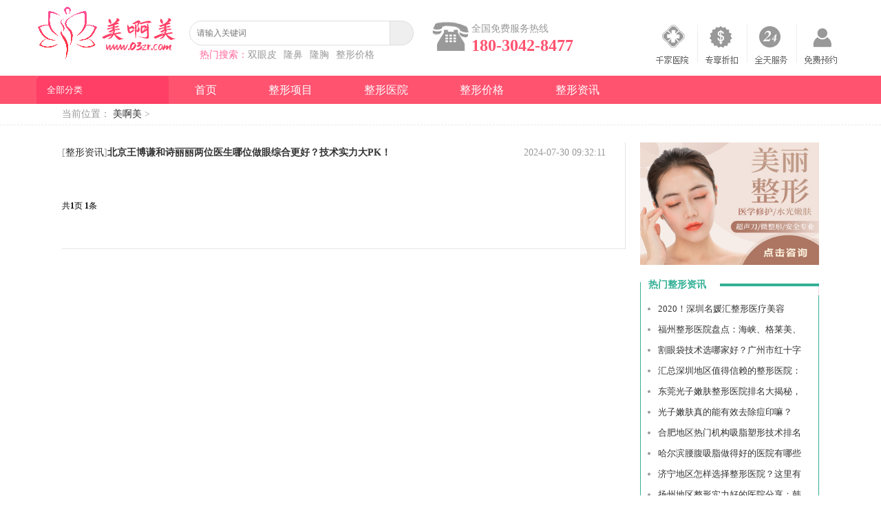

--- FILE ---
content_type: text/html;charset=utf-8
request_url: https://www.03zr.com/tags/11095.html
body_size: 7002
content:
<!DOCTYPE html
	PUBLIC "-//W3C//DTD XHTML 1.0 Transitional//EN" "http://www.w3.org/TR/xhtml1/DTD/xhtml1-transitional.dtd">
<html xmlns="http://www.w3.org/1999/xhtml">
	<head>
		<meta http-equiv="Content-Type" content="text/html;charset=utf-8">
		<meta http-equiv="Cache-Control" content="no-transform" />
		<meta http-equiv="Cache-Control" content="no-siteapp" />
		<meta name="applicable-device" content="pc"> 
		<title>诗丽丽医生_美啊美_美啊美</title>
		<meta name="description" content="" />
		<meta name="keywords" content="" />
		<link rel="stylesheet" type="text/css" href="/template/pc/skin3/css/common_2.css">
		<link rel="stylesheet" type="text/css" href="/template/pc/skin3/css/zixun_5.css">
		<link rel="stylesheet" type="text/css" href="/template/pc/skin3/css/common.css">
		<link rel="stylesheet" type="text/css" href="/template/pc/skin3/css/zixun_1.css">
		<link rel="stylesheet" type="text/css" href="/template/pc/skin3/css/css.css">
		<script language="javascript" type="text/javascript" src="/template/pc/skin3/js/youxian.js"></script>
		<script>
			(function() {
				var bp = document.createElement('script');
				bp.src = '//push.zhanzhang.baidu.com/push.js';
				var s = document.getElementsByTagName("script")[0];
				s.parentNode.insertBefore(bp, s);
			})();
		</script>
	</head>
	<body class="neiye">
		<!--top开始-->
		<div id="hd">

	<div class="e-n7-ie-tf bg-logo">
		<div class="e-gi-pf-nt head-wrap">
			<div class="e-r9-uk-bh logo" style="width: 220px" ;><a href="/" rel="nofollow"><img
						src="https://www.03zr.com/uploads/allimg/20220826/1-220R61609325J.png" alt="美啊美"></a></div>
			<div class="e-ae-or-6m ym-search">
				<div class="e-im-h9-p9 search-box">
										<form method="get" action="/search.html">
						<input type="hidden" name="method" value="1" />						<input id="bdcsMain" name="keywords" class="e-er-tt-eq search" placeholder="请输入关键词" type="text">
						<button type="submit" class="e-ma-5w-g2 search-btn"></button>
					</form>
					

					<p class="e-pi-bx-kv hot-lab"><span class="e-fz-s4-2p rs">热门搜索：</span>

					<a href='/search.html?keywords=双眼皮'target="blank">双眼皮</a>
<a href='/search.html?keywords=隆鼻' target="blank">隆鼻</a>
<a href='/search.html?keywords=隆胸'target="blank">隆胸</a>
<a href='/search.html?keywords=整形价格'target="blank">整形价格
</a>					</p>
				</div>
			</div>

			<!--搜索-->
			<div class="e-sw-tk-yw advice-tel">
				<div class="e-k3-nd-gm advice-phone"><span class="e-gq-sf-zj">全国免费服务热线<br>
						<em class="e-6u-ww-h2">180-3042-8477</em></span></div>
			</div>
			<div class="e-ij-c1-il advice-img"><img src="/template/pc/skin3/picture/adv_img.jpg">
			</div>
		</div>
	</div>

</div>
<!-- / -->

<div class="e-aq-qm-qx clear"></div>
<div class="e-cl-4e-3k mainNav">
	<div class="e-yk-sk-6k wrap pos_rel">
		<div class="e-of-ag-nq navCont">
			<a href="/" class="e-gx-sb-er now">首页</a>
						<a href="https://www.03zr.com/xm/">整形项目</a>
						<a href="https://www.03zr.com/yy/">整形医院</a>
						<a href="https://www.03zr.com/jg/">整形价格</a>
						<a href="https://www.03zr.com/news/">整形资讯</a>
			


		</div>
		<span class="e-1l-us-fj hoverLine"></span>
	</div>
</div>







<!--top结束-->

<!--daohang开始-->

<div class="e-kf-es-di chengshi">

	<div class="e-uh-kx-oq btnList-all" style="margin-left:-587px;">
		<p class="e-2p-q6-cb list-tit">全部分类</p>
		<div class="e-xn-fe-hs btnCont" style="padding-top:10px;">
			<ul class="e-3t-qp-dj btnItem1">
				<li class="e-op-lj-8g jingxuan"><i class="e-5v-st-dj"></i><span class="e-d2-bd-sj"><a class="e-4l-fd-p4 jingxuan" href="/xm/" target="_blank">精选</a></span>
				</li>
				<li class="e-fg-nt-jn eye"><i class="e-az-hk-sc"></i><span class="e-cl-7c-st"><a href="/qyzx/" target="_blank">全眼整形</a></span></li>
				<li class="e-ks-xj-u8 nose"><i class="e-ll-h9-je"></i><span class="e-mv-n4-kl"><a href="/bbzx/" target="_blank">鼻部整形</a></span></li>
				<li class="e-jc-tj-g3 body"><i class="e-sn-we-54"></i><span class="e-pg-5i-fl"><a href="/jfsx/" target="_blank">瘦身纤体</a></span></li>
				<li class="e-5a-bs-4t fnbeauty"><i class="e-8h-sw-3i"></i><span class="e-tl-sa-fs"><a href="/pifumeirong/" target="_blank">激光皮肤</a></span></li>
				<li class="e-ky-83-4y face"><i class="e-tp-tc-sp"></i><span class="e-j9-rt-ne"><a href="/mblk/" target="_blank">面部轮廓</a></span></li>
				<li class="e-eb-km-ld chest"><i class="e-oc-y4-oe"></i><span class="e-m5-ee-ae"><a href="/rfzx/" target="_blank">胸部整形</a></span></li>
				<li class="e-5h-e4-8a facialwrinkles"><i class="e-uq-5g-2i"></i><span class="e-al-89-ad"><a href="/zwqc/" target="_blank">皱纹祛除</a></span></li>
				<li class="e-jj-ra-t1 tooth"><i class="e-qx-ae-sa"></i><span class="e-1y-en-kl"><a href="/kqmr/" target="_blank">口腔美容</a></span></li>
				<li class="e-ei-fq-ua tooth"><i class="e-9h-se-kj"></i><span class="e-ed-5d-n5"><a href="/kczx/" target="_blank">口唇整形</a></span></li>
				<li class="e-qw-dx-pf hair"><i class="e-wn-4m-gd"></i><span class="e-ba-a2-8s"><a href="/mf/" target="_blank">毛发移植</a></span></li>
			</ul>
		</div>
		<div class="e-tt-dn-er infoShowCont">
			<ul class="e-l4-b4-8n btnItem2" style="left: 0px; display: block;">
				<li class="e-jh-hj-2a otherPart" style="display: none;">

					<div class="e-c6-jw-je linkCont">

						<div class="e-av-vh-ee linkItem">
							<!-- <div class="e-3p-4a-ll item1 left"> <a href="" title="价格">价格</a> </div>-->
							<div class="e-9l-pv-js item2 left" style="padding-left:25px; width:690px; margin-left:10px;">
								<a href="/syp/" target="_blank">双眼皮</a>
								<a href="/qyd/" target="_blank">去眼袋</a>
								<a href="/mblk/" target="_blank">面部轮廓</a>
								<a href="/pifumeirong/" target="_blank">激光皮肤</a>
								<a href="/jfsx/" target="_blank">瘦身纤体</a>
								<a href="/bbzx/" target="_blank">鼻部整形</a>
								<a href="/rfzx/" target="_blank">胸部整形</a>
								<a href="/kczx/" target="_blank">口唇整形</a>
								<a href="/zwqc/" target="_blank">皱纹祛除</a>
								<a href="/jtlx/" target="_blank">假体隆胸</a>
								<a href="/kqmr/" target="_blank">口腔美容</a>

							</div>
							<!--  <a target="_blank" href="" class="e-al-w7-jk item3 left">更多</a> -->
						</div>

					</div>
				</li>

				<li class="e-s9-mk-xa otherPart" style="display: none;">
					<!--眼部-->
					<div class="e-n2-m8-ds linkCont">

						<div class="e-qt-hn-st linkItem">
							<!-- <div class="e-gq-mj-7q item1 left"> <a href="" title="价格">价格</a> </div>-->
							<div class="e-56-eb-ec item2 left" style="padding-left:25px; width:690px; margin-left:10px;">
								<a href="/kyj/" title="开眼角">开眼角</a><a href="/syp/" title="双眼皮">双眼皮</a><a href="/qyd/"
									title="去眼袋">去眼袋</a><a href="/hyq/" title="黑眼圈">黑眼圈</a><a href="/wc/"
									title="卧蚕">卧蚕</a><a href="/tm/" title="提眉">提眉</a><a href="/syj/"
									title="上眼睑">上眼睑</a><a href="/ybsbxf/" title="眼部失败修复">眼部失败修复</a>

							</div>
							<!--  <a target="_blank" href="" class="e-wg-le-th item3 left">更多</a> -->
						</div>

					</div>
				</li>


				<li class="e-fk-am-jf otherPart" style="display: none;">
					<!--鼻部-->
					<div class="e-wk-ex-oa linkCont">

						<div class="e-6r-dp-1o linkItem">
							<!-- <div class="e-jb-86-ap item1 left"> <a href="" title="价格">价格</a> </div>-->
							<div class="e-jo-ao-nc item2 left" style="padding-left:25px; width:690px; margin-left:10px;">
								<a href="/lb/" title="隆鼻">隆鼻</a><a href="/bjzx/" title="鼻尖整形">鼻尖整形</a><a href="/bysx/"
									title="鼻翼缩小">鼻翼缩小</a><a href="/bbsbxf/" title="鼻部失败修复">鼻部失败修复</a><a href="/bgjz/"
									title="鼻骨矫正">鼻骨矫正</a>

							</div>
							<!--  <a target="_blank" href="" class="e-jv-tn-md item3 left">更多</a> -->
						</div>

					</div>
				</li>
				<li class="e-kk-fn-97 otherPart" style="display: none;">
					<!--减肥塑形-->
					<div class="e-2e-hq-em linkCont">

						<div class="e-hv-kc-6k linkItem">
							<!-- <div class="e-9j-pw-hf item1 left"> <a href="" title="价格">价格</a> </div>-->
							<div class="e-a8-w6-gs item2 left" style="padding-left:25px; width:690px; margin-left:10px;">
								<a href="/xzjf/" title="吸脂减肥">吸脂减肥</a><a href="/xtds/" title="形体雕塑">形体雕塑</a>

							</div>
							<!--  <a target="_blank" href="" class="e-cb-37-97 item3 left">更多</a> -->
						</div>

					</div>
				</li>
				<li class="e-g7-b2-6j otherPart" style="display: none;">
					<!--美白-->
					<div class="e-w6-bn-og linkCont">

						<div class="e-va-gw-ok linkItem">
							<!-- <div class="e-c4-q8-4e item1 left"> <a href="" title="价格">价格</a> </div>-->
							<div class="e-gf-zb-se item2 left" style="padding-left:25px; width:690px; margin-left:10px;">
								<a href="/gsfz/" title="改善肤质">改善肤质</a><a href="/qd/" title="祛痘">祛痘</a><a
									href="/quba/" title="祛疤">祛疤</a><a href="/qb/" title="祛斑">祛斑</a><a
									href="/qhxs/" title="去红血丝">去红血丝</a><a href="/dz/" title="点痣">点痣</a><a href="/qss/"
									title="去色素">去色素</a><a href="/jfcz/" title="紧肤除皱">紧肤除皱</a>

							</div>
							<!--  <a target="_blank" href="" class="e-st-zf-az item3 left">更多</a> -->
						</div>

					</div>
				</li>
				<li class="e-cx-bw-ll otherPart" style="display: none;">
					<!--面部轮廓-->
					<div class="e-3j-ld-td linkCont">

						<div class="e-m3-f2-gd linkItem">
							<!-- <div class="e-n8-ac-es item1 left"> <a href="" title="价格">价格</a> </div>-->
							<div class="e-5j-je-k2 item2 left" style="padding-left:25px; width:690px; margin-left:10px;">
								<a href="/ebzx/" title="额部整形">额部整形</a><a href="/ftyx/" title="丰太阳穴">丰太阳穴</a><a
									href="/lxb/" title="隆下巴">隆下巴</a><a href="/glx/" title="改脸形">改脸形</a><a href="/xhjzx/"
									title="下颌角整形">下颌角整形</a><a href="/zjsy/" title="嘴角上扬">嘴角上扬</a><a href="/hlww/"
									title="黑脸娃娃">黑脸娃娃</a><a href="/mmzx/" title="眉毛整形">眉毛整形</a>

							</div>
							<!--  <a target="_blank" href="" class="e-v7-5i-bm item3 left">更多</a> -->
						</div>

					</div>
				</li>
				<li class="e-jo-nz-b7 otherPart" style="display: none;">
					<!--胸部-->
					<div class="e-tn-qk-88 linkCont">

						<div class="e-h9-l5-tc linkItem">
							<!-- <div class="e-sm-cy-e5 item1 left"> <a href="" title="价格">价格</a> </div>-->
							<div class="e-pp-dl-vp item2 left" style="padding-left:25px; width:690px; margin-left:10px;">
								<a href="/jtlx/" title="假体隆胸">假体隆胸</a><a href="/rtzx/" title="乳头整形">乳头整形</a><a
									href="/qrsx/" title="巨乳缩小">巨乳缩小</a><a href="/ztzffx/" title="自体脂肪丰胸">自体脂肪丰胸</a><a
									href="/rfzz/" title="乳房再造">乳房再造</a>

							</div>
							<!--  <a target="_blank" href="" class="e-5t-de-p8 item3 left">更多</a> -->
						</div>

					</div>
				</li>
				<li class="e-e8-mz-we otherPart" style="display: none;">
					<!--抗衰老-->
					<div class="e-qg-ot-7z linkCont">

						<div class="e-j2-vt-cp linkItem">
							<!-- <div class="e-9h-c3-pm item1 left"> <a href="" title="价格">价格</a> </div>-->
							<div class="e-zj-gb-ti item2 left" style="padding-left:25px; width:690px; margin-left:10px;">
								<a href="/jgcz/" title="激光除皱">激光除皱</a><a href="/dblp/"
									title="电波拉皮">电波拉皮</a><a href="/cgnf/" title="彩光嫩肤">彩光嫩肤</a>

							</div>
							<!--  <a target="_blank" href="" class="e-jc-n4-8c item3 left">更多</a> -->
						</div>

					</div>
				</li>
				<li class="e-6i-cq-sa otherPart" style="display: none;">
					<!--抗衰老-->
					<div class="e-4m-jf-uz linkCont">

						<div class="e-c1-gq-be linkItem">
							<!-- <div class="e-ss-hq-mt item1 left"> <a href="" title="价格">价格</a> </div>-->
							<div class="e-ts-fx-x3 item2 left" style="padding-left:25px; width:690px; margin-left:10px;">
								<a href="/dbtjz/" title="地包天矫正">地包天矫正</a>

							</div>
							<!--  <a target="_blank" href="" class="e-f8-gb-2l item3 left">更多</a> -->
						</div>

					</div>
				</li>
				<li class="e-ta-i2-le otherPart" style="display: none;">
					<!--抗衰老-->
					<div class="e-te-hd-dn linkCont">

						<div class="e-bq-7v-za linkItem">
							<!-- <div class="e-5l-cc-f4 item1 left"> <a href="" title="价格">价格</a> </div>-->
							<div class="e-ne-dz-dm item2 left" style="padding-left:25px; width:690px; margin-left:10px;">
								<a href="/fc/" title="丰唇">丰唇</a><a href="/hcbb/" title="厚唇变薄">厚唇变薄</a>

							</div>
							<!--  <a target="_blank" href="" class="e-w9-tm-1b item3 left">更多</a> -->
						</div>

					</div>
				</li>

				<li class="e-nt-m2-ps otherPart" style="display: none;">
					<!--毛发-->
					<div class="e-mw-hs-qw linkCont">

						<div class="e-ac-fl-p3 linkItem">
							<!-- <div class="e-be-fz-ja item1 left"> <a href="" title="价格">价格</a> </div>-->
							<div class="e-fg-y5-ah item2 left" style="padding-left:25px; width:690px; margin-left:10px;">
								<a href="/mmyz/" title="眉毛移植">眉毛移植</a><a href="/jmyz/" title="睫毛移植">睫毛移植</a><a
									href="/fjx/" title="发际线">发际线</a>

							</div>
							<!--  <a target="_blank" href="" class="e-xd-gm-ey item3 left">更多</a> -->
						</div>

					</div>
				</li>
			</ul>
		</div>
	</div>
</div>
<!--daohang束-->
<script>
var _hmt = _hmt || [];
(function() {
  var hm = document.createElement("script");
  hm.src = "https://hm.baidu.com/hm.js?20255f7c85666664ce9e7f6c930b76ab";
  var s = document.getElementsByTagName("script")[0]; 
  s.parentNode.insertBefore(hm, s);
})();
</script>

		<!--daohang束-->
		<!--/header-->
		<div class="e-im-tr-hl daohang">
			<div class="e-tz-ig-b2 daohangbody">当前位置：  <a href='https://www.03zr.com/' class='e-kl-ll-pq  '>美啊美</a> > </div>
		</div>
		<!-- -->
		<div class="e-ht-cs-tf content san_kb_list">

			<div class="e-q7-kp-9b clear"></div>
			<div class="e-uf-h8-wj left kb_left">
				<div class="e-s1-nj-je kb_zx">
					<!-- -->
					<ul class="e-lt-4z-mf">
						
												<li class="e-vf-ct-vh"><span class="e-is-vz-wu time">2024-07-30 09:32:11</span>[<a href="https://www.03zr.com/news/">整形资讯</a>]<a href="https://www.03zr.com/news/26489.html"
								target="_blank"><b>北京王博谦和诗丽丽两位医生哪位做眼综合更好？技术实力大PK！</b></a></li>
											</ul>
					<!-- -->
				</div>
				<div class="e-6a-9q-gn c-c-l-page">
					 共<strong>1</strong>页 <strong>1</strong>条				</div>
			</div>
			<!-- /left -->
			<!--right开始-->
			<div class="e-p5-wd-4g right kb_right">
				<div class="e-q5-b2-bi ad_kb"><a href="javascript:;"
						onclick="javascript:window.open('https://www.03zr.com/chatlink.html','','width=600,height=500,left=500, top=200,toolbar=no, status=no, menubar=no, resizable=yes, scrollbars=yes');return false;"
						title="咨询预约" target="_blank" rel="nofollow"><img
							src="/template/pc/skin3/picture/zixun.jpg"></a></div>
				<div class="e-sj-dy-xc rightBox">
					<div class="e-a6-n2-bm righttit">
						<h3>热门整形资讯</h3>
					</div>
					<div class="e-re-fg-8s box">
						<ul class="e-tq-zl-aw listRank2">
							<!-- -->
							
														<li class="e-tn-j6-bk "><a href="https://www.03zr.com/al/6043.html" target="_blank">2020！深圳名媛汇整形医疗美容</a></li>
														<li class="e-qh-j6-m8 "><a href="https://www.03zr.com/news/31666.html" target="_blank">福州整形医院盘点：海峡、格莱美、</a></li>
														<li class="e-lr-5k-rt "><a href="https://www.03zr.com/news/31311.html" target="_blank">割眼袋技术选哪家好？广州市红十字</a></li>
														<li class="e-sm-ni-yn "><a href="https://www.03zr.com/news/30891.html" target="_blank">汇总深圳地区值得信赖的整形医院：</a></li>
														<li class="e-y7-ne-o5 "><a href="https://www.03zr.com/yy/30643.html" target="_blank">东莞光子嫩肤整形医院排名大揭秘，</a></li>
														<li class="e-xd-p8-xt "><a href="https://www.03zr.com/xm/30640.html" target="_blank">光子嫩肤真的能有效去除痘印嘛？</a></li>
														<li class="e-da-4a-ph "><a href="https://www.03zr.com/yy/30525.html" target="_blank">合肥地区热门机构吸脂塑形技术排名</a></li>
														<li class="e-gm-at-sc "><a href="https://www.03zr.com/yy/30365.html" target="_blank">哈尔滨腰腹吸脂做得好的医院有哪些</a></li>
														<li class="e-7e-cr-sp "><a href="https://www.03zr.com/news/30278.html" target="_blank">济宁地区怎样选择整形医院？这里有</a></li>
														<li class="e-jv-ye-23 "><a href="https://www.03zr.com/news/30190.html" target="_blank">扬州地区整形实力好的医院分享：韩</a></li>
										
						</ul>
					</div>
				</div>
				<div class="e-3e-jk-qt rightBox">
					<div class="e-ia-sa-ea righttit">
						<h3>最新整形资讯</h3>
					</div>
					<div class="e-oc-gj-sc box">
						<ul class="e-sg-pg-st listRank2">
							<!-- -->
														<li class="e-xa-zn-l9 "><a href="https://www.03zr.com/news/31925.html" target="_blank">苏州哪位隆胸医生技术好？榜单前五</a></li>
														<li class="e-h5-kx-nc "><a href="https://www.03zr.com/news/31924.html" target="_blank">大连哪家整形医院技术靠谱?五家口</a></li>
														<li class="e-lo-3v-cg "><a href="https://www.03zr.com/yy/31923.html" target="_blank">长春整形医院排名来袭，榜单top</a></li>
														<li class="e-tx-2t-gx "><a href="https://www.03zr.com/news/31922.html" target="_blank">南阳哪家整形医院更值得推荐？五家</a></li>
														<li class="e-tc-eh-kz "><a href="https://www.03zr.com/jg/31921.html" target="_blank">黑龙江超龙医疗美容医院整形收费贵</a></li>
														<li class="e-e5-hc-c2 "><a href="https://www.03zr.com/news/31920.html" target="_blank">广州哪家整形医院双眼皮技术好？南</a></li>
														<li class="e-da-pg-6l "><a href="https://www.03zr.com/news/31919.html" target="_blank">上海哪家整形医院下颌角手术技术好</a></li>
														<li class="e-g9-wv-ac "><a href="https://www.03zr.com/news/31918.html" target="_blank">宁波哪家整形医院技术更好？这里有</a></li>
														<li class="e-2k-g8-hk "><a href="https://www.03zr.com/news/31917.html" target="_blank">太原整形医院排名公布啦：医科大一</a></li>
														<li class="e-tp-kz-us "><a href="https://www.03zr.com/news/31916.html" target="_blank">咸阳哪家整形医院性价比高？下面五</a></li>
										
						</ul>
					</div>
				</div>
			</div>

			<!--right结束-->
		</div>
		<!--/main-->
		<!--footer开始-->
		<div class="e-h2-kj-qh clear"></div>
		<!--底部-->
		<div class="e-am-xk-hu footInfo"
	style="background: #f8f7f7;border: #DDDDDD 1px solid;border-width: 1px 0;padding: 15px 0; margin-top:15px;box-shadow: inset 0 1px 0 #FFF;width:100%;">
	<div class="e-qs-e6-r6 wrap clearfix" style="    width: 1170px;">
		<div class="e-ue-1m-zj left" style="    width: 200px;margin-top: 20px;
    height: 75px;"> <a class="e-4l-2e-vq footInfo_logo" href="/" hidefocus="true"
				style="width: 200px;
    height: 75px;
    display: block;    background: url(https://www.03zr.com/uploads/allimg/20220826/1-220R61609325J.png) no-repeat;"></a> </div>
		<div class="e-at-mx-v5 mid">
			<div class="e-rz-jm-z9 midbox">
				<h4><a>热门项目</a></h4>
				<ul class="e-g6-zs-5r clearfix">

					<li class="e-v6-t6-ek"><a href="/qyzx/" target="_blank">全眼整形</a></li>

					<li class="e-ml-kp-ky"><a href="/bbzx/" target="_blank">鼻部整形</a></li>

					<li class="e-2w-le-sa"><a href="/jfsx/" target="_blank">瘦身纤体</a></li>

					<li class="e-nz-vq-gb"><a href="/pifumeirong/" target="_blank">激光皮肤</a></li>

					<li class="e-gm-ck-vf"><a href="/mblk/" target="_blank">面部轮廓</a></li>

					<li class="e-v3-mi-14"><a href="/rfzx/" target="_blank">胸部整形</a></li>

					<li class="e-dj-b1-lv"><a href="/zwqc/" target="_blank">皱纹祛除</a></li>

					<li class="e-kz-8a-jq"><a href="/mf/" target="_blank">毛发移植</a></li>

					<li class="e-ht-x9-bb"><a href="/kqmr/" target="_blank">口腔美容</a></li>

					<li class="e-sr-y6-6d"><a href="/kczx/" target="_blank">口唇整形</a></li>
					
					
					<li class="e-ax-e3-tq"><a href="https://www.03zr.com/yanjing/" target="_blank">眼睛整形热点</a></li>
					
					
					<li class="e-be-kk-8a"><a href="https://www.03zr.com/bizi/" target="_blank">鼻子整形热点</a></li>

				</ul>
			</div>
		</div>
		<div class="e-ls-4a-kr right" style="width:356px; padding-left:30px">
			<div class="e-mh-2v-ul info">
				<p class="e-eq-nm-nk"> <span style="color:#f69;">变美热线：</span><span style="color:#666;">180-3042-8477</span> </p>
				<p class="e-hy-mq-qp"> <span style="color:#f69;">免责声明：</span><span style="color:#666;">站内转载或引用文章来源互联网，若涉及版权问题请与我们联系删除。</span>
				</p> 
			</div>
		</div>
	</div>
</div>
<div class="e-xd-6n-br N-nav-bottom">
	<div class="e-li-bx-t7 N-nav-bottom-main">
     <p class="e-lh-sg-fm"> <span style="color:#f69;">注：</span><span style="color:#666;">本站信息和数据仅供参考，任何信息均不能作为诊断及医疗的依据，本站不承担由此引起的法律责任。</span>
				</p>
       <p class="e-8i-ot-o8"> <span style="color:#f69;">温馨提示：</span><span style="color:#666;">整形有风险，请谨慎选择。未满18周岁的青少年不宜做整形手术！</span>
				</p>
     <p class="e-9m-5a-qe"><a href="https://beian.miit.gov.cn/" rel="nofollow" target="_blank">蜀ICP备19040417号-5</a>Copyright © 2023-美啊美整形 </p>
	  
	</div>
</div>
<script>
var _hmt = _hmt || [];
(function() {
  var hm = document.createElement("script");
  hm.src = "https://hm.baidu.com/hm.js?20255f7c85666664ce9e7f6c930b76ab";
  var s = document.getElementsByTagName("script")[0]; 
  s.parentNode.insertBefore(hm, s);
})();
</script>
<script type='text/javascript'>
    (function(a, b, c, d, e, j, s) {
        a[d] = a[d] || function() {
            (a[d].a = a[d].a || []).push(arguments)
        };
        j = b.createElement(c),
            s = b.getElementsByTagName(c)[0];
        j.async = true;
        j.charset = 'UTF-8';
        j.src = 'https://static.meiqia.com/widget/loader.js';
        s.parentNode.insertBefore(j, s);
    })(window, document, 'script', '_MEIQIA');
    _MEIQIA('entId', '20b261e148c9655822fe74e90502d3cc');
    </script>



		<!-- 返回顶部 -->
		<script type="text/javascript" src="/template/pc/skin3/js/jquery-1.js"></script>
		<script type="text/javascript" src="/template/pc/skin3/js/quicklink.js" charset="gb2312"></script>
		<script type="text/javascript" src="/template/pc/skin3/js/lazy-load.js"></script>
		<script type="text/javascript" src="/template/pc/skin3/js/index_city.js" charset="utf-8"></script>
		<!-- /返回顶部 -->

		<script type="text/javascript">
			var cnzz_protocol = (("https:" == document.location.protocol) ? "https://" : "http://");
			document.write(unescape("%3Cspan id='cnzz_stat_icon_1277915068'%3E%3C/span%3E%3Cscript src='" + cnzz_protocol +
				"v1.cnzz.com/z_stat.php%3Fid%3D1277915068%26show%3Dpic' type='text/javascript'%3E%3C/script%3E"));
		</script>
		<!--footer结束-->
      <script>
var _hmt = _hmt || [];
(function() {
  var hm = document.createElement("script");
  hm.src = "https://hm.baidu.com/hm.js?20255f7c85666664ce9e7f6c930b76ab";
  var s = document.getElementsByTagName("script")[0]; 
  s.parentNode.insertBefore(hm, s);
})();
</script>

	</body>
</html>


--- FILE ---
content_type: text/css
request_url: https://www.03zr.com/template/pc/skin3/css/common_2.css
body_size: 2892
content:
@charset "UTF-8";
/* * @description: 悦美公用头底 * @author: LiJing （2014-08-05）* @update: LiJing (2014-09-15) */
body,h1,h2,h3,h4,h5,h6,dl,dt,dd,ul,ol,li,th,td,p,blockquote,pre,form,fieldset,legend,input,button,textarea,hr { margin:0 auto; padding:0; color:#333;     font-family: "微软雅黑","黑体";}
body{ font-size:14px; line-height:24px; font-family: "Century Gothic"; min-height:100%; background:#FFFFFF; font-family: "微软雅黑","黑体";}
ul,ol,li{list-style:none;}
fieldset,img {border:0}
.clearfix:after { content: "."; display: block; height: 0; clear: both; visibility: hidden; }
.clearfix { clear:both; display:block; overflow:hidden; }
.clear{ clear:both;}
a {text-decoration:none;color:#333;}
a:hover {text-decoration:none;color:#f69;}
/* Hides from IE-mac \*/
* html .clearfix { height: 1%; }
html {min-height:100%;}
html,body{ min-width:1100px;}
.left{ float:left;}
.right{ float:right;}
.pos_rel{ position:relative;}
.pos_abs{ position:absolute;}
em{ font-style:normal;}
.red{ color:#FF79A5;}
.ahref{ color:#003399;}

.quick-publink a,.quick-publink>span,.quick-publink a.order-phone span{ background:url(../images/quicklink.png) no-repeat;}
div#doyoo_panel { display: none !important;}
.head-wrap{ width:1170px; margin:0 auto; font-family:"Microsoft Yahei"; position:relative;}
/*head**/
/*headNew-bg*//*sign-box已登录与未登录有区别，to-sign 未登录 sign-on 已登录*/
.headNew-bg{ height:36px; background:#fafafa; border-bottom:1px solid #dfdfdf; position:relative; z-index:9999;}
.headNew-bg .phone{ float:left; height:30px; position:relative}
.headNew-bg .phone a{ padding-left:20px; background-position:0 0; height:30px; overflow:hidden;}
.headNew-bg .phone a:hover{ background-position:0 -1672px; text-decoration:none; color:#ff5370;}
.headNew-bg a{ font:12px/35px "Microsoft Yahei"; color:#888;}
.sign-right span{ color:#888;}
.to-sign .sign-right a:hover{text-decoration:none; color:#ff5370;}
.box-xx{ padding:0 12px; height:28px; line-height:35px; color:#dfdfdf;}
.bg-logo{ height:90px;  position:relative; z-index:1000; background:#fff; margin-top:10px; margin-bottom:10px; }
.bg-logo .logo{ float:left;width:280px; }
.bg-logo .logo img{ display:block}
.bg-logo .advice-tel{ float:right; }
.bg-logo .advice-tel div{ float:left; line-height:24px;}
.bg-logo .advice-tel .box-xx{ padding:0; }
.bg-logo .advice-online a,.bg-logo .advice-phone span{ color:#999; font-size:14px; line-height:30px\9}
.bg-logo .advice-phone{ padding-left:60px; background:url(../images/tel.gif) no-repeat;cursor:pointer;}
.bg-logo .advice-phone em{ font-size:24px; color:#ff5370; vertical-align:top; *vertical-align:middle;font-weight:bold; z-index:-1}
.daohang {
  background: #fff;
  border-bottom: 1px dashed #e8e8e8;
}
.daohangbody {
  width:1090px;
  margin: auto;
  padding: 5px 10px 5px 0;
  height: 20px;
  line-height: 20px;
  color:#999999;
}
/*head-nav*/
.head-nav{ width:100%; height:40px; background:#f69; overflow:hidden}
.head-nav li{ float:left; line-height:40px; font-size:16px; color:#FFF; }
.head-nav li:hover,.head-nav li.now{ background:#f03445;}
.head-nav li.tao a,.head-nav li.tao i{ padding-left:55px; background-position:29px -141px;}
.head-nav a,.head-nav i{ color:#FFF; text-decoration:none; font-style:normal; display:inline-block; height:40px; padding:0 27px;}

.c-c-l-page {
    margin: 50px 0;
    height: 24px;
    font-size: 12px;
    line-height: 24px;
}
.c-c-l-page li {
    float: left;
    display: inline;
    line-height: 22px;
    text-decoration: none;
    font-size: 12px;
    PADDING-RIGHT: 0.24em;
    PADDING-LEFT: 0.24em;
    PADDING-BOTTOM: 0.43em;
    MARGIN: 2px;
    COLOR: #666;
    PADDING-TOP: 0.5em;
}
.c-c-l-page li A {
    PADDING-RIGHT: 0.64em;
    PADDING-LEFT: 0.64em;
    PADDING-BOTTOM: 0.43em;
    PADDING-TOP: 0.5em;
    MARGIN: 2px;
    COLOR: #ffffff;
    BACKGROUND-COLOR: #33B095;
    TEXT-DECORATION: none;
}
/*//navpage*/
/*面包屑
/*二维码*/
.download { left:50%; margin-left:-75px; position:absolute; top:27px; display:none; width:149px;}
.headNew-bg .phone:hover .download{ display:block}
/*左侧二维码*/

/*公用搜索部分*/ 
/*悦美问答，页面宽1000———————搜索ym-search*/
.ym-search{ padding-top:20px;}
.ym-search:hover{ border:1px solid ##ff5370; }
.ym-search .search{ display:block; float:left; outline:none;width:280px;height:34px; line-height:34px;border-radius: 20px 0px 0px 20px; font-size:12px; font-family:"microsoft yahei"; padding-left:10px;border:none; color:#999; border:1px solid #dedede; }
.search-btn{ display:block; float:left; width:34px; height:36px; border:1px solid #dedede;  border-radius: 0px 20px 20px 0px; background-image:url(../images/search-icon.png); background-repeat:no-repeat; border-left:none; }
.search-btn:hover,.search-btn-on{ background-position:0 -34px; border-color:#ff5370; }
.search-btn:active{  background-position:0 -68px; border-color:#f5294c; }
.rs{color:#ff6699; float:left;}
.search-box{ width:350px;  float: left; position:relative;}
.hot-lab{ position:absolute;top:38px;left:15px; display:block;}
.hot-lab a{ display:block; float:left; height:24px; line-height:24px;font-size:14px;color:#999;margin-right:10px; }
.hot-lab a:hover{ text-decoration:none; color:#ff6699; }
.search-list{ position:absolute; display:none; left:0; top:36px; width:215px; background:#fff; border:1px solid #dedede; border-top:none; cursor:pointer; }
.search-list li{ line-height:28px; padding:0; font-size:12px; }
.search-list li a{ display:block; height: 28px; line-height: 28px; padding-left:8px; color:#333; }
.search-list li i{ display: inline-block; font-style: normal; overflow: hidden; padding-right: 5px; }
.search-list a span{ display:inline-block; height:24px; overflow:hidden; max-width:198px;text-overflow: ellipsis; white-space: nowrap;}
.search-list li em{ font-style:normal; font-weight:bold; }
.search-list a:hover{ background:#ededed; text-decoration:none; }

/*底部样式*/
.footInfo {background: #F8F7F7;border: #DDDDDD 1px solid;border-width: 1px 0;padding: 15px 0; margin-top:15px;box-shadow: inset 0 1px 0 #FFF;}
.wrap {width: 1100px;margin: 0 auto;}
.footInfo .left {width: 254px;float: left;display: inline;padding: 12px 0 0;}
.footInfo .left .footInfo_logo {float: left;width: 236px;height:100px;background:url(../images/logo1.png)}
.footInfo .mid {width: 458px;float: left;display: inline;border: #DDDDDD 1px solid;border-width: 0 1px;}
.footInfo .midbox {/*width: 176px;*/float: left;display: inline;padding: 0 0 0 53px;}
.footInfo .midbox2{width:120x;float: left;display: inline;padding: 0 0 0 53px;}
.footInfo .midbox2 h4 {font-weight: bold;padding: 10px 0 4px;*padding-left:56px;font-size: 14px;}
.footInfo .midbox h4 {font-weight: bold;padding: 10px 0 4px;font-size: 14px;}
.footInfo .midbox2 ul li {padding: 4px 0;}
.footInfo .midbox ul li {width: 88px;float: left;display: inline;padding: 4px 0;}
.footInfo .midbox a {color: #666;}
.footInfo .midbox2 a {color: #666;}
.footInfo .midbox ul {padding: 0 0 4px;}
.footInfo .midbox2 ul {padding: 0 0 4px;}
.N-nav-bottom {height: 100px;color: #333;}
.N-nav-bottom-main {padding: 10px 0 0;}
.N-nav-bottom p {font-family:"Microsoft YaHei";color: #333;text-align: center; padding-top:10px;}
.N-nav-bottom p a {color: #333;}
.info{ padding-top:10px;}
.info p {color:#333; }

/*youce*/
.r_remen{ width:280px; height:260px;border:1px solid #e8e8e8}
.xm { line-height:24px; height:24px;padding-top:10px; overflow:hidden;}
.xm a{ margin-right:10px;}
.xm_fenlei{ color:#000; font-weight:bold;}
.m_t_15 {
  margin-top: 15px;
}
.r_tit {
  height: 41px;
  line-height: 41px;
  padding-left: 11px;
  border-bottom: 1px solid #e8e8e8;
}
.rmxm_ico{  background:url(../images/btn_b.gif) no-repeat 2px;}
.rmwd{ background:url(../images/que_ico.gif) no-repeat 2px;}
.r_tit .more {float: right;display: inline;margin-right: 18px;}
.r_tit h2 {font-size: 14px;color: #333; padding-left:30px;}
.r_faq_list {
  padding: 12px 10px 12px 20px;
}
.r_faq_list li {
  height: 22px;
  line-height: 22px;
  padding: 7px 0;
}
.r_faq_list li a {
  height: 22px;
  display: block;
  padding-left: 31px;
  overflow: hidden; background:url(../images/ques.png) no-repeat;
}
.r_tab {
  height: 42px;
  line-height: 42px;
  position: relative;
  top: -1px;
}
.r_tab .l {
  width: 50%;
  border-right: 1px solid #e8e8e8;
  position: absolute;
}
.r_tab .commhover {
  padding-top: 0;
  border-top: 3px solid #ff79a5;
  border-bottom: none;
  background-color: #fff;
  font-weight: bold;
}
.r_tab span em {
  text-align: center;
  display: inline-block;
  height: 39px;
  line-height: 39px;
  padding-top: 2px;
  border-top: 1px solid #e8e8e8;
  border-bottom: 1px solid #e8e8e8;
  background-color: #f0f0f0;
  font-size: 14px;
  width: 100%;
}
.r_tab .commhover a {
  color: #ff79a5;
}
.r_tab .r {
  width: 50%;
  float: right;
}
.myscr_vyisheng {
  margin: 15px 0 15px 10px;
  float: left;
  height: 60px;
}
.myscrc_image {
  float: left;
  width: 54px;
  overflow: hidden;
}
.myscrc_image img {
  padding: 1px;
  border-bottom: 1px solid #e8e8e8;
  width: 50px;
  height: 50px;
}
.myscrc_name {
  float: left;
  font-size: 14px;
  line-height: 20px;
  color: #000;
  padding-left: 5px;
}
.myscrc_name a{width:200px;overflow:hidden;}
.i_doctor{background:url(../images/ysrz.png) no-repeat;padding:8px;}
	.myscrc_yiyuan {
  display: inline-block;
  margin-top: 5px;
  font-size: 12px;
  color: #888;
  width: 160px;
  height: 20px;
  overflow: hidden;
}
.dis_ys{
  display:inline;
}
.dis_yy{
  display:none;
}



--- FILE ---
content_type: text/css
request_url: https://www.03zr.com/template/pc/skin3/css/zixun_5.css
body_size: 4897
content:
@charset "utf-8";.content{width:1100px;margin:0 auto;clear:both;height:auto;overflow:hidden}.links{width:1100px;margin:0 auto;line-height:22px;clear:both;padding:10px 0}.links span{color:#333}.links a{padding-right:22px}.time{font-style:normal}.san_kb_list .kb_hd{height:40px}.san_kb_list .kb_hd li{float:left;text-align:center;margin-right:30px}.san_kb_list .kb_hd li a{display:block;height:40px;text-decoration:none;line-height:40px;text-align:center;color:#000;font-size:16px;font-weight:700}.kb_zx a:hover{text-decoration:none}.san_kb_list .kb_hd li .now,.san_kb_list .kb_hd li a:hover{border-bottom:3px solid #33b095;color:#33b095}.san_kb_list .kb_left{width:818px;height:auto;overflow:hidden;border-bottom:1px solid #e5e5e5;border-right:1px solid #e5e5e5;margin-top:25px;margin-bottom:20px}.san_kb_list .kb_left .kb_zx{width:790px}.san_kb_list .kb_left .kb_zx hr{border-color:#fff;border-bottom:1px;margin:5px 0 5px 8px}.san_kb_list .kb_left ul li{height:30px;line-height:30px;color:#999}.san_kb_list .kb_right{height:auto;width:260px;overflow:hidden;margin-top:25px;padding-left:20px}.san_kb_list .kb_right .ad_kb img{width:260px}.san_kb_list .kb_right .san_xm_hd{text-indent:13px}.san_kb_list .kb_right ul{height:auto;overflow:hidden}.san_kb_list .kb_right ul li{height:30px;line-height:30px;list-style-type:disc;margin-left:20px;font-size:13px;color:#999}.san_kb_list .kb_right ul li p{height:36px;line-height:36px;text-align:center}.san_kb_list .kb_right ul li p a{color:#4f4f4f}.kb_zx ul li.space{list-style:none;border-bottom:1px dashed #FCD1DA;height:10px;margin:5px 0 15px 0}.news-title{width:960px;margin:8px 0 10px -1px}.news-title h1{font-family:"黑体";font-size:36px;color:333;letter-spacing:-3px}.news-left{float:left;width:650px}.news-left-article{
	float: left;
	padding: 0 17px;
	width: 790px;
	border: 1px solid #dbdbdb;
	border-top: 2px solid #33b095;
	padding-bottom: 16px
}.newslist{margin:0 auto;width:100%;border-bottom:1px dashed #ccc;padding:18px 0}.newslist li{line-height:28px;font-size:14px;font-family:"宋体";background-position:0 50%;color:#2D9BCD;background:url(../images/dot/dot-1.jpg) no-repeat left center;padding-left:10px;color:#333}.newslist li span{float:right;font-size:12px;color:#333}.news-pages{float:left;padding:5px 0 0 17px;width:625px}.article-title,.news-article h1,.news-left-article h1{font-size:28px;font-family:"黑体";width:100%;margin:0 auto;text-align:center;line-height:32px;padding:27px 0 0 0}.news-article h1,.news-left-article h1{font-weight:400}.article-attr{width:100%;margin:0 auto;padding:10px 0 12px 0;text-align:center;line-height:26px;color:#666;border-bottom:1px solid #CCEAFF}.article-attr span{margin:0 20px}.article{width:100%;margin:0 auto;margin-bottom:15px;font-family:Arial;font-size: 14px;line-height: 30px; text-align: justify;color:#696969;}.article a:hover{text-decoration:underline;color:#039}.article img{vertical-align:middle;max-width:790px}.cenlj{width:770px;height:auto!important;overflow:hidden;background-color:#f2f2f2;margin-top:10px;line-height:24px;font-size:14px;padding:10px;margin-bottom:20px}.cenlj p{text-indent:2em;font-size:14px;line-height:30px;word-break:break-all;word-wrap:break-word}.more{float:left;width:100%}.more a{float:right}.comment_list,.comment_wb{margin-right:9px}.comment_wb{border:1px solid #e8e8e8}.mar_t10{margin-top:10px}.comment_wb_tit{height:37px;border-bottom:2px solid #f4f4f4}.comment_wb_tit .commentsay{background:url(../images/ico_comment.png) left center no-repeat;padding-left:28px}.comment_wb_tit h3{font:16px/37px "微软雅黑";margin:0 20px}.comment_wb .commentform{padding:15px 20px 10px 20px;background:#fcfcfc}.btn_login{float:left;overflow:hidden}.btn{list-style-type:none;width:55px;height:24px;line-height:24px;float:left;text-align:center;margin-right:5px;border:1px solid #dbdbdb}.btn_login li a.zhc{border-right:2px solid #fff}.btn_login li a{width:56px;height:24px;line-height:24px;display:block;text-align:center;color:#666}.comment_box{width:100%;clear:left;position:relative;padding-top:15px}.comment_box .tj{position:absolute;right:0;top:-15px}.gray{font-family:Verdana;font-size:12px;color:#999}.comment_box .tj em{font-size:15px;font-family:Verdana,Geneva,sans-serif}.comment_box dl{padding-left:64px}.comment_box dl dt{margin-left:-64px;display:inline;float:left}.head img{float:left;width:50px;height:50px;border:1px solid #e8e8e8}.comment_box dl dd{width:100%}.btn_comment{color:#fff;background:#33b095;height:33px;line-height:33px;padding:5px 20px;text-decoration:none;text-align:center;font-size:14px}.btn_comment:hover{color:#fff;opacity:.8}.yanzhengma img{vertical-align:text-top;margin-top:-10px;margin-right:10px;cursor:pointer;width:70px;height:40px}.comment_area_center{background:#fff;border:1px solid #dfdbdc;overflow:hidden;padding-left:3px;position:relative}.comment_area_center textarea{padding:0 5px;border:none;background:0 0;resize:none;outline:0;overflow-y:auto;width:650px;color:#888;font-family:"微软雅黑"}.comment_area_center label{position:absolute;left:3px;top:3px;color:#888;font-size:14px}.comment_area_btm{width:100%;height:5px;background:url(../images/comment/sayarea/j_btm_c.png) repeat-x;overflow:hidden}.yzmbox{display:inline-block;width:305px;height:40px}.yanzhengma input{display:inline;width:47px;height:22px;padding:0 5px;font-size:12px;line-height:22px;border:1px solid #ccc;color:#000;font-size:12px;margin-right:5px}.rightBox{margin:10px 0 16px 0}.rightBox .righttit{height:34px;width:260px;background:url(../images/bg_rightbox_tit.gif) right 0 no-repeat;overflow:hidden}.rightBox .righttit h3{
	float: left;
	display: inline;
	margin: 0 0 0 1px;
	font-size: 14px;
	font-weight: 700;
	color: #33b095;
	padding: 7px 20px 6px 11px;
	background: #FFF
}.rightBox .box{
	border: #33b095 1px solid;
	border-width: 0 1px 1px
}.listRank2{padding:5px}.reply_box{display:none;margin-top:20px}.time{float:right}.List_l_con_next{
	width: 780px;
	height: 30px;
	line-height: 30px;
	font-size: 12px;
	border-bottom: 1px #e2e1e1 dashed;
	margin: 0 auto;
	color: #33b095
}.List_l_tuijian{width:780px;height:172px;border:1px #e2e1e1 solid;margin-top:10px}.List_l_tuijian .List_l_tuijian_tit{width:780px;height:34px;background:url(../images/Zf_r_b_t_bg.jpg) repeat-x;line-height:32px;font-size:14px;color:#33b095;text-indent:10px;font-weight:700}.List_l_tuijian .List_l_tuijian_con{width:720px;height:96px;position:relative;top:12px;left:28px}.List_l_tuijian_con ul li{float:left;width:350px;list-style-type:disc;color:#999}

@charset "UTF-8";
/* * @description: 悦美找医生页、找医院页 * @author: miaoziqiang （2014-09-01） */
body, h1, h2, h3, h4, h5, h6, dl, dt, dd, ul, ol, li, th, td, p, blockquote, pre, form, fieldset, legend, input, button, textarea, hr{ margin:0px; color:inherit;}
.clearfix{ overflow:visible;}
hr{
	color: #CCCCCC;
}
h1, h2, h3, h4, h5, h6 {
    font-size: 100%;
}
a{ text-decoration:none; color:#333;}/*后期完善链接颜色*/
a:hover{ text-decoration:none;}/*后期完善链接划过样式*/

.flleft{ float:left;}
.arc{ width:530px;}
.flright{ float:right;}
.img-nav li a,.tit-log a,.tab-hos,.tab-user-log span,.tao-hos,.list-sound dt a,.req-form h3,.req-form .tit-h3,.media-tit span.left{ background:url(../images/index.png) no-repeat;}
.faith span{ background:url(../images/headnew.png) no-repeat;}
.bg-pink{ background:#ff5371;}
.bg-gray{ background:#dbdbdb;}
.ad1{ width:300px; height:200px;}

.ym-wrap{ width:1100px; margin:0 auto; font-family:"微软雅黑",'microsoft yahei', Arial; font-size:12px; line-height:100%;}
.ym-wrap h3{ font-weight:normal;}
.pos-r{ position:relative;}
.pos-ab{ position:absolute;}
.block{ display:block}
.ym-wrap a.chov{ color:#888;}
.c888{ color:#888;}
.c555{ color:#c555}
.c999{ color:#999;}
.c999{ color:#666;}
.ym-wrap .chover:hover,.ym-wrap a.chov:hover{ color:#ff5370; text-decoration:none;}
.list_t1 li{ width:100%; padding:20px 0px; border-bottom:dashed 1px #d5d5d5;}
.list_t1 li:after{display:block; clear:both; content:"."; visibility:hidden; height:0; font-size:0;}
.list_t1 .arc{ padding:6px 0px 0px 20px;}
.list_t1 .arc .block_name{ font-size:18px; line-height:22px; height:22px; font-family:"Microsoft Yahei";overflow:hidden;}
.list_t1 .active .arc .num{color:#ff5370;}
.list_t1 .active .arc .block_name{ color:#ff5370;}
.list_t1 .arc .block_title{padding-bottom:2px; height:22px; overflow:hidden;}
.list_t1 .arc .arc_item{ padding:2px 0px; height:18px; line-height:20px; overflow:hidden;}
.list_t1 .arc .arc_item a{padding: 4px;background: #F0F0F0; color:#666; }
.list_t1 .arc .arc_item a:hover{color:#f69; }
.hos_list .vip {
padding: 5px 0px 0px 5px;
}
.list_t1 .arc .pop{ overflow:visible; font-size:0;}
.list_t1 .arc .pop span{ font-size:12px; padding-right:13px;}
.list_t1 .arc .pop span.c999,.list_t1 .arc .pop span.ico_certi{ padding-right:0}
.list_t1 .arc .ico_certi{ display:inline-block; height:18px; width:70px; vertical-align:middle; position:relative; top:-4px; *top:-3px;}
.doc_list .arc .ico_certi{ top:0; *top:1px;}
.list_t1 .arc .ico_certi_red{background: url(../images/rz.png) no-repeat left -18px;}
.list_t1 .btn_group_right{ width:106px; padding:6px 10px 0px 0px;}
.list_t1 .btn_group_right .num{ine-height: 24px;height: 48px;text-align: center;}
.list_t1 .btn_group_right .num i {width: 100%;height: 24px;display: block;font: normal 18px/24px Arial;color: #ff79a5;}

.list_t1 .btn_group_right .to_hos {display: inline-block;/*margin-top: 15px;*/background: #f69;width: 100px;padding: 10px;text-align: center;
}
.list_t1 .btn_group_right .to_hos a{color:#fff;}
.to_yh{display: inline-block;margin-top:15px;background:#f69;width:100px;padding:10px;text-align:center;}
.to_yh a{color:#fff;}
.list_t1 .btn_group_right .btn_page{ display:block; width:104px; height:30px; line-height:30px; text-align:center; border:solid 1px #e9e9e9;}
.list_t1 .active .btn_group_right .btn_page{border:solid 1px #e2385c; background:#fe5471; color:#FFF;}
.list_t1 .btn_group_right .ico_btn{ display:block; margin:10px 0px 0px 17px; height:14px; line-height:14px; text-indent:20px;}
.list_t1 .active .btn_group_right .ico_btn{ color:#ff536f;}
.list_t1 .btn_group_right .ico_ask{background:url(../images/spirit_sortlist.png) no-repeat;}
.list_t1 .active .btn_group_right .ico_ask{background:url(../images/spirit_sortlist.png) no-repeat left -16px;}
.list_t1 .btn_group_right .ico_phone{background:url(../images/spirit_sortlist.png) no-repeat left -32px;}
.list_t1 .active .btn_group_right .ico_phone{background:url(../images/spirit_sortlist.png) no-repeat left -48px;}
.list_t1 .active{ background:#fcfcfc;}


/*医生列表*/
.sort_left{ width:790px; margin-top:20px;}
.sort_bar{ height:38px; background:#f8f8f8; border-top:solid 1px #f74665; border-bottom:solid 1px #ebebeb;}
.sort_bar .sort_btn1 dl{ float:left; line-height:38px; padding:0px 10px 0px 25px; border-right:solid 1px #ebebeb;}
.sort_bar .sort_btn1 dd{ width:90px; float:left;  height:38px; border-right:solid 1px #ebebeb; text-align:center;}
.sort_bar .sort_btn1 dd a,.sort_left .sort_bar .sort_btn1 dd span{ display:block; line-height:38px; height:38px;}
.sort_bar .sort_btn1 .active{ background:#f74665; color:#FFF; position:relative; height:39px; border-right:solid 1px #f74665; left:-1px;}
.sort_bar .sort_btn2{ height:22px; background:#FFF; border:solid 1px #ccc; border-right:none; margin:7px 10px 0px 0px;}
.sort_bar .sort_btn2 li{ height:22px; float:left;  border-right:solid 1px #CCCCCC;  cursor:pointer;}
.sort_bar .sort_btn2 li a{ display:block; height:22px; line-height:22px; padding:0px 15px;}
.sort_bar .sort_btn2 .active { height:24px; line-height:24px; color:#FFF; background:#f74665; position:relative; top:-1px; left:-1px; border-right:solid 1px #f74665;}
.doc_list .active .pic_box{ border:solid 1px #ffbac5; padding:0px; border-radius:50%;}
.doc_list .jobtitle{ display:inline-block; vertical-align:top; margin-left:10px; padding-top:5px;}
.doc_list .vip{ margin-left:5px;}
.sort_bar .sort_btn1 .active a,.sort_left .sort_bar .sort_btn1 .active span{ color:#FFF;}
.sort_bar .sort_btn2 .active a{ color:#FFF;}

/*info-side*/
.doc_hos .info-side{ margin-top:20px;}
.info-side{ width:280px;padding-bottom:20px;}
/*youce*/
.r_remen{ width:280px; height:260px;border:1px solid #e8e8e8}
.xm { line-height:24px; height:24px;padding-top:10px; overflow:hidden;}
.xm a{ margin-right:10px;}
.xm_fenlei{ color:#000; font-weight:bold;}
.r_yh, .r_doc, .r_faq, .r_keyword, .qt_area {
  background-color: #fff;
  border: 1px solid #e8e8e8;
  overflow: hidden;
}
.m_t_15 {
  margin-top: 15px;
}
.r_tit {
  height: 41px;
  line-height: 41px;
  padding-left: 11px;
  border-bottom: 1px solid #e8e8e8;
 
}
.rmxm_ico{  background:url(../images/btn_b.gif) no-repeat 2px;}
.rmwd{ background:url(../images/que_ico.gif) no-repeat 2px;}
.r_tit .more {float: right;display: inline;margin-right: 18px;}
.r_tit h2 {font-size: 14px;color: #333; padding-left:30px;}
.r_faq_list {
  padding: 12px 10px 12px 20px;
}
.r_faq_list li {
  height: 22px;
  line-height: 22px;
  padding: 7px 0;
}
.r_faq_list li a {
  height: 22px;
  display: block;
  padding-left: 31px;
  overflow: hidden; background:url(../images/ques.png) no-repeat;
}
.r_tab {
  height: 42px;
  line-height: 42px;
  position: relative;
  top: -1px;
}
.r_tab .l {
  width: 50%;
  border-right: 1px solid #e8e8e8;
  position: absolute;
}
.r_tab .commhover {
  padding-top: 0;
  border-top: 3px solid #ff79a5;
  border-bottom: none;
  background-color: #fff;
  font-weight: bold;
}
.r_tab span em {
  text-align: center;
  display: inline-block;
  height: 39px;
  line-height: 39px;
  padding-top: 2px;
  border-top: 1px solid #e8e8e8;
  border-bottom: 1px solid #e8e8e8;
  background-color: #f0f0f0;
  font-size: 14px;
  width: 100%;
}
.r_tab .commhover a {
  color: #ff79a5;
}
.r_tab .r {
  width: 50%;
  float: right;
}
.myscr_vyisheng {
  margin: 15px 0 15px 10px;
  float: left;
  height: 60px;
}
.myscrc_image {
  float: left;
  width: 54px;
  overflow: hidden;
}
.myscrc_image img {
  padding: 1px;
  border-bottom: 1px solid #e8e8e8;
  width: 50px;
  height: 50px;
}
.myscrc_name {
  float: left;
  font-size: 14px;
  line-height: 20px;
  color: #000;
  padding-left: 5px;
}
.myscrc_name a{width:200px;overflow:hidden;}
.i_doctor{background:url(../images/ysrz.png) no-repeat;padding:8px;}

.dis_ys{
  display:inline;
}
.dis_yy{
  display:none;
}

/*医院探秘*/
.secret{ width:100%; clear:both; padding:50px 0px 62px 0px; font-family:"Microsoft Yahei";}
.secret h2,.secret .tit-h2{ font-size:20px; font-weight:normal; line-height:20px; padding-bottom:18px;}
.secret .pic_list{ width:100%;}
.secret .pic_list li{ width:175px; float:left; padding-right:30px;}
.secret .pic_list .pic_box{ padding:4px; border:solid 1px #e0e0e0;}
.secret .pic_list p{ font-size:14px; line-height:20px; padding-top:5px;}
.secret .pic_list .last{ padding:0px;}
.secret .pic_list .active .pic_box{border:solid 1px #ff5370;}
.ys_pho{ width:100px; height:100px;}
.secret .pic_list .active p a{ color:#ff5370;}


/* 2016/4/5 项目大全优化 */
.part-tit{ font-size: 22px; line-height: 22px; color: #333; font-weight: bold; }
.part-item{  }
.part-item ul{  overflow: hidden; width: 1234px; }
.part-item > ul > li{ position: relative; width: 124px; height: 124px; float: left; margin: 40px 52px 0 0; cursor: pointer; }
.part-item > ul > li img{ display: block; position: absolute; bottom: 0; }
.part-item > ul > li .item-bj{ position: absolute; bottom: 0; left: 0; width: 124px; height: 60px; background: url("../images/project-icons.png") no-repeat -200px -188px; transition-duration: 0.3s; filter: Alpha(opacity=60);opacity: 0.6; }
.part-item > ul > li .item-text{ position: absolute; bottom: 0; width: 100%; font-size: 16px; height: 18px; line-height: 18px; padding-bottom: 13px; text-align: center; color: #fff; }
.part-item > ul > li:hover .item-bj{ filter: Alpha(opacity=100);opacity: 1; }

.part-item-cont{ margin-top: 64px; }
.item-tit{
	height: 22px;
	font-size: 24px;
	/* [disabled]text-indent: -400px; */
	clear: both;
	font-weight: bold;
}
.item-tit p{
	width: 325px;
	height: 22px;
	/* [disabled]background: url("../images/project-icons.png") no-repeat; */
}

.eye p { background-position:  -200px -271px; }
.nose p { background-position: -200px -318px; }
.women p { background-position: -200px -367px; }
.man p { background-position: -200px -415px; }
.chest p { background-position: -200px -464px; }
.face p { background-position: -200px -512px; }
.body p { background-position: -200px -560px; }
.tooth p { background-position: -200px -608px; }
.fnbeauty  p { background-position: -200px -657px; }
.hair p{ background-position: -200px -706px; }
.facialwrinkles p { background-position: -200px -754px; }

.item-list-ul{
	position: relative;
	border-top: 1px solid #e8e8e8;
	margin-top: 20px;
	margin-right: 0px;
	margin-bottom: 0px;
	margin-left: 0px;
	padding-top: 0;
	padding-right: 0;
	padding-bottom: 70px;
	padding-left: 0;
	list-style-type: none;
}
.item-list-ul:after,.item-list-wrap:after{ content: ""; width: 100%; height: 0; clear: both; }
.item-list-ul .list-li{
	width: 224px;
	float: left;
	font-size: 0;
	padding-right: 16px;
	padding-top: 0px;
	padding-bottom: 0px;
	padding-left: 0px;
	list-style-type: none;
	margin-top: 0px;
	margin-right: 20px;
	margin-bottom: 0px;
	margin-left: 5px;
}
.list-li .lev2-lab a{ margin-bottom: 5px; display: inline-block; height: 14px; line-height: 14px; font-size: 0; color: #999; }
.list-li .lev2-lab a.lev2-tit{ display: block; margin: 22px 0 12px 0; }
.list-li .lev2-lab.no-lev4 a.lev2-tit{ margin-bottom: 7px; }
.list-li .lev2-lab a > span{
	padding-right: 16px;
	display: inline-block;
	height: 18px;
	line-height: 18px;
	vertical-align: top;
}
i {
    font-style: normal;
}
.list-li .lev2-lab a > span > i{ font-size: 13px; word-break:keep-all; white-space:nowrap; }
.list-li .lev2-lab a > span .star-box{ margin-left: 4px; }
.list-li .lev2-lab a.lev2-tit > span > i{
	color: #555;
	font-size: 16px;
	font-weight: bolder;
}
.list-li .lev2-lab a span .star-box{ display:none ;}


--- FILE ---
content_type: text/css
request_url: https://www.03zr.com/template/pc/skin3/css/common.css
body_size: 2892
content:
@charset "UTF-8";
/* * @description: 悦美公用头底 * @author: LiJing （2014-08-05）* @update: LiJing (2014-09-15) */
body,h1,h2,h3,h4,h5,h6,dl,dt,dd,ul,ol,li,th,td,p,blockquote,pre,form,fieldset,legend,input,button,textarea,hr { margin:0 auto; padding:0; color:#333;     font-family: "微软雅黑","黑体";}
body{ font-size:14px; line-height:24px; font-family: "Century Gothic"; min-height:100%; background:#FFFFFF; font-family: "微软雅黑","黑体";}
ul,ol,li{list-style:none;}
fieldset,img {border:0;}
.clearfix:after { content: "."; display: block; height: 0; clear: both; visibility: hidden; }
.clearfix { clear:both; display:block; overflow:hidden; }
.clear{ clear:both;}
a {text-decoration:none;color:#333;}
a:hover {text-decoration:none;color:#f69;}
/* Hides from IE-mac \*/
* html .clearfix { height: 1%; }
html {min-height:100%;}
html,body{ min-width:1100px;}
.left{ float:left;}
.right{ float:right;}
.pos_rel{ position:relative;}
.pos_abs{ position:absolute;}
em{ font-style:normal;}
.red{ color:#FF79A5;}
.ahref{ color:#003399;}

.quick-publink a,.quick-publink>span,.quick-publink a.order-phone span{ background:url(../images/quicklink.png) no-repeat;}
div#doyoo_panel { display: none !important;}
.head-wrap{ width:1170px; margin:0 auto; font-family:"Microsoft Yahei"; position:relative;}
/*head**/
/*headNew-bg*//*sign-box已登录与未登录有区别，to-sign 未登录 sign-on 已登录*/
.headNew-bg{ height:36px; background:#fafafa; border-bottom:1px solid #dfdfdf; position:relative; z-index:9999;}
.headNew-bg .phone{ float:left; height:30px; position:relative}
.headNew-bg .phone a{ padding-left:20px; background-position:0 0; height:30px; overflow:hidden;}
.headNew-bg .phone a:hover{ background-position:0 -1672px; text-decoration:none; color:#ff5370;}
.headNew-bg a{ font:12px/35px "Microsoft Yahei"; color:#888;}
.sign-right span{ color:#888;}
.to-sign .sign-right a:hover{text-decoration:none; color:#ff5370;}
.box-xx{ padding:0 12px; height:28px; line-height:35px; color:#dfdfdf;}
.bg-logo{ height:90px;  position:relative; z-index:1000; background:#fff; margin-top:10px; margin-bottom:10px; }
.bg-logo .logo{ float:left;width:280px; }
.bg-logo .logo img{ display:block}
.bg-logo .advice-tel{ float:right; }
.bg-logo .advice-tel div{ float:left; line-height:24px;}
.bg-logo .advice-tel .box-xx{ padding:0; }
.bg-logo .advice-online a,.bg-logo .advice-phone span{ color:#999; font-size:14px; line-height:30px\9}
.bg-logo .advice-phone{ padding-left:60px; background:url(../images/tel.gif) no-repeat;cursor:pointer;}
.bg-logo .advice-phone em{ font-size:24px; color:#ff5370; vertical-align:top; *vertical-align:middle;font-weight:bold; z-index:-1}
.daohang {
  background: #fff;
  border-bottom: 1px dashed #e8e8e8;
}
.daohangbody {
  width:1090px;
  margin: auto;
  padding: 5px 10px 5px 0;
  height: 20px;
  line-height: 20px;
  color:#999999;
}
/*head-nav*/
.head-nav{ width:100%; height:40px; background:#f69; overflow:hidden}
.head-nav li{ float:left; line-height:40px; font-size:16px; color:#FFF; }
.head-nav li:hover,.head-nav li.now{ background:#f03445;}
.head-nav li.tao a,.head-nav li.tao i{ padding-left:55px; background-position:29px -141px;}
.head-nav a,.head-nav i{ color:#FFF; text-decoration:none; font-style:normal; display:inline-block; height:40px; padding:0 27px;}

.c-c-l-page {
    margin: 50px 0;
    height: 24px;
    font-size: 12px;
    line-height: 24px;
}
.c-c-l-page li {
    float: left;
    display: inline;
    line-height: 22px;
    text-decoration: none;
    font-size: 12px;
    PADDING-RIGHT: 0.24em;
    PADDING-LEFT: 0.24em;
    PADDING-BOTTOM: 0.43em;
    MARGIN: 2px;
    COLOR: #666;
    PADDING-TOP: 0.5em;
}
.c-c-l-page li A {
    PADDING-RIGHT: 0.64em;
    PADDING-LEFT: 0.64em;
    PADDING-BOTTOM: 0.43em;
    PADDING-TOP: 0.5em;
    MARGIN: 2px;
    COLOR: #ffffff;
    BACKGROUND-COLOR: #f69;
    TEXT-DECORATION: none;
}
/*//navpage*/
/*面包屑
/*二维码*/
.download { left:50%; margin-left:-75px; position:absolute; top:27px; display:none; width:149px;}
.headNew-bg .phone:hover .download{ display:block}
/*左侧二维码*/

/*公用搜索部分*/ 
/*悦美问答，页面宽1000———————搜索ym-search*/
.ym-search{ padding-top:20px;}
.ym-search:hover{ border:1px solid ##ff5370; }
.ym-search .search{ display:block; float:left; outline:none;width:280px;height:34px; line-height:34px;border-radius: 20px 0px 0px 20px; font-size:12px; font-family:"microsoft yahei"; padding-left:10px;border:none; color:#999; border:1px solid #dedede; }
.search-btn{ display:block; float:left; width:34px; height:36px; border:1px solid #dedede;  border-radius: 0px 20px 20px 0px; background-image:url(../images/search-icon.png); background-repeat:no-repeat; border-left:none; }
.search-btn:hover,.search-btn-on{ background-position:0 -34px; border-color:#ff5370; }
.search-btn:active{  background-position:0 -68px; border-color:#f5294c; }
.rs{color:#ff6699; float:left;}
.search-box{ width:350px;  float: left; position:relative;}
.hot-lab{ position:absolute;top:38px;left:15px; display:block;}
.hot-lab a{ display:block; float:left; height:24px; line-height:24px;font-size:14px;color:#999;margin-right:10px; }
.hot-lab a:hover{ text-decoration:none; color:#ff6699; }
.search-list{ position:absolute; display:none; left:0; top:36px; width:215px; background:#fff; border:1px solid #dedede; border-top:none; cursor:pointer; }
.search-list li{ line-height:28px; padding:0; font-size:12px; }
.search-list li a{ display:block; height: 28px; line-height: 28px; padding-left:8px; color:#333; }
.search-list li i{ display: inline-block; font-style: normal; overflow: hidden; padding-right: 5px; }
.search-list a span{ display:inline-block; height:24px; overflow:hidden; max-width:198px;text-overflow: ellipsis; white-space: nowrap;}
.search-list li em{ font-style:normal; font-weight:bold; }
.search-list a:hover{ background:#ededed; text-decoration:none; }

/*底部样式*/
.footInfo {background: #F8F7F7;border: #DDDDDD 1px solid;border-width: 1px 0;padding: 15px 0; margin-top:15px;box-shadow: inset 0 1px 0 #FFF;}
.wrap {width: 1100px;margin: 0 auto;}
.footInfo .left {width: 254px;float: left;display: inline;padding: 12px 0 0;}
.footInfo .left .footInfo_logo {float: left;width: 236px;height:100px;background:url(../images/logo1.png)}
.footInfo .mid {width: 458px;float: left;display: inline;border: #DDDDDD 1px solid;border-width: 0 1px;}
.footInfo .midbox {/*width: 176px;*/float: left;display: inline;padding: 0 0 0 53px;}
.footInfo .midbox2{width:120x;float: left;display: inline;padding: 0 0 0 53px;}
.footInfo .midbox2 h4 {font-weight: bold;padding: 10px 0 4px;*padding-left:56px;font-size: 14px;}
.footInfo .midbox h4 {font-weight: bold;padding: 10px 0 4px;font-size: 14px;}
.footInfo .midbox2 ul li {padding: 4px 0;}
.footInfo .midbox ul li {width: 88px;float: left;display: inline;padding: 4px 0;}
.footInfo .midbox a {color: #666;}
.footInfo .midbox2 a {color: #666;}
.footInfo .midbox ul {padding: 0 0 4px;}
.footInfo .midbox2 ul {padding: 0 0 4px;}
.N-nav-bottom {height: 100px;color: #333;}
.N-nav-bottom-main {padding: 10px 0 0;}
.N-nav-bottom p {font-family:"Microsoft YaHei";color: #333;text-align: center; padding-top:10px;}
.N-nav-bottom p a {color: #333;}
.info{ padding-top:10px;}
.info p {color:#333; }

/*youce*/
.r_remen{ width:280px; height:260px;border:1px solid #e8e8e8}
.xm { line-height:24px; height:24px;padding-top:10px; overflow:hidden;}
.xm a{ margin-right:10px;}
.xm_fenlei{ color:#000; font-weight:bold;}
.m_t_15 {
  margin-top: 15px;
}
.r_tit {
  height: 41px;
  line-height: 41px;
  padding-left: 11px;
  border-bottom: 1px solid #e8e8e8;
}
.rmxm_ico{  background:url(../images/btn_b.gif) no-repeat 2px;}
.rmwd{ background:url(../images/que_ico.gif) no-repeat 2px;}
.r_tit .more {float: right;display: inline;margin-right: 18px;}
.r_tit h2 {font-size: 14px;color: #333; padding-left:30px;}
.r_faq_list {
  padding: 12px 10px 12px 20px;
}
.r_faq_list li {
  height: 22px;
  line-height: 22px;
  padding: 7px 0;
}
.r_faq_list li a {
  height: 22px;
  display: block;
  padding-left: 31px;
  overflow: hidden; background:url(../images/ques.png) no-repeat;
}
.r_tab {
  height: 42px;
  line-height: 42px;
  position: relative;
  top: -1px;
}
.r_tab .l {
  width: 50%;
  border-right: 1px solid #e8e8e8;
  position: absolute;
}
.r_tab .commhover {
  padding-top: 0;
  border-top: 3px solid #ff79a5;
  border-bottom: none;
  background-color: #fff;
  font-weight: bold;
}
.r_tab span em {
  text-align: center;
  display: inline-block;
  height: 39px;
  line-height: 39px;
  padding-top: 2px;
  border-top: 1px solid #e8e8e8;
  border-bottom: 1px solid #e8e8e8;
  background-color: #f0f0f0;
  font-size: 14px;
  width: 100%;
}
.r_tab .commhover a {
  color: #ff79a5;
}
.r_tab .r {
  width: 50%;
  float: right;
}
.myscr_vyisheng {
  margin: 15px 0 15px 10px;
  float: left;
  height: 60px;
}
.myscrc_image {
  float: left;
  width: 54px;
  overflow: hidden;
}
.myscrc_image img {
  padding: 1px;
  border-bottom: 1px solid #e8e8e8;
  width: 50px;
  height: 50px;
}
.myscrc_name {
  float: left;
  font-size: 14px;
  line-height: 20px;
  color: #000;
  padding-left: 5px;
}
.myscrc_name a{width:200px;overflow:hidden;}
.i_doctor{background:url(../images/ysrz.png) no-repeat;padding:8px;}
	.myscrc_yiyuan {
  display: inline-block;
  margin-top: 5px;
  font-size: 12px;
  color: #888;
  width: 160px;
  height: 20px;
  overflow: hidden;
}
.dis_ys{
  display:inline;
}
.dis_yy{
  display:none;
}



--- FILE ---
content_type: text/css
request_url: https://www.03zr.com/template/pc/skin3/css/zixun_1.css
body_size: 4901
content:
@charset "utf-8";.content{width:1100px;margin:0 auto;clear:both;height:auto;overflow:hidden}.links{width:1100px;margin:0 auto;line-height:22px;clear:both;padding:10px 0}.links span{color:#333}.links a{padding-right:22px}.time{font-style:normal}.san_kb_list .kb_hd{height:40px}.san_kb_list .kb_hd li{float:left;text-align:center;margin-right:30px}.san_kb_list .kb_hd li a{display:block;height:40px;text-decoration:none;line-height:40px;text-align:center;color:#000;font-size:16px;font-weight:700}.kb_zx a:hover{text-decoration:none}.san_kb_list .kb_hd li .now,.san_kb_list .kb_hd li a:hover{border-bottom:3px solid #33b095;color:#33b095}.san_kb_list .kb_left{width:818px;height:auto;overflow:hidden;border-bottom:1px solid #e5e5e5;border-right:1px solid #e5e5e5;margin-top:25px;margin-bottom:20px}.san_kb_list .kb_left .kb_zx{width:790px}.san_kb_list .kb_left .kb_zx hr{border-color:#fff;border-bottom:1px;margin:5px 0 5px 8px}.san_kb_list .kb_left ul li{height:30px;line-height:30px;color:#999}.san_kb_list .kb_right{height:auto;width:260px;overflow:hidden;margin-top:25px;padding-left:20px}.san_kb_list .kb_right .ad_kb img{width:260px}.san_kb_list .kb_right .san_xm_hd{text-indent:13px}.san_kb_list .kb_right ul{height:auto;overflow:hidden}.san_kb_list .kb_right ul li{height:30px;line-height:30px;list-style-type:disc;margin-left:20px;font-size:13px;color:#999}.san_kb_list .kb_right ul li p{height:36px;line-height:36px;text-align:center}.san_kb_list .kb_right ul li p a{color:#4f4f4f}.kb_zx ul li.space{list-style:none;border-bottom:1px dashed #FCD1DA;height:10px;margin:5px 0 15px 0}.news-title{width:960px;margin:8px 0 10px -1px}.news-title h1{font-family:"黑体";font-size:36px;color:333;letter-spacing:-3px}.news-left{float:left;width:650px}.news-left-article{
	float: left;
	padding: 0 17px;
	width: 790px;
	border: 1px solid #dbdbdb;
	border-top: 2px solid #f69;
	padding-bottom: 16px
}.newslist{margin:0 auto;width:100%;border-bottom:1px dashed #ccc;padding:18px 0}.newslist li{line-height:28px;font-size:14px;font-family:"宋体";background-position:0 50%;color:#2D9BCD;background:url(../images/dot/dot-1.jpg) no-repeat left center;padding-left:10px;color:#333}.newslist li span{float:right;font-size:12px;color:#333}.news-pages{float:left;padding:5px 0 0 17px;width:625px}.article-title,.news-article h1,.news-left-article h1{font-size:28px;font-family:"黑体";width:100%;margin:0 auto;text-align:center;line-height:32px;padding:27px 0 0 0}.news-article h1,.news-left-article h1{font-weight:400}.article-attr{width:100%;margin:0 auto;padding:10px 0 12px 0;text-align:center;line-height:26px;color:#666;border-bottom:1px solid #CCEAFF}.article-attr span{margin:0 20px}.article{width:100%;margin:0 auto;margin-bottom:15px;font-family:Arial;font-size: 14px;line-height: 30px; text-align: justify;color:#696969;}.article a:hover{text-decoration:underline;color:#039}.article img{vertical-align:middle;max-width:790px}.cenlj{width:770px;height:auto!important;overflow:hidden;background-color:#f2f2f2;margin-top:10px;line-height:24px;font-size:14px;padding:10px;margin-bottom:20px}.cenlj p{text-indent:2em;font-size:14px;line-height:30px;word-break:break-all;word-wrap:break-word}.more{float:left;width:100%}.more a{float:right}.comment_list,.comment_wb{margin-right:9px}.comment_wb{border:1px solid #e8e8e8}.mar_t10{margin-top:10px}.comment_wb_tit{height:37px;border-bottom:2px solid #f4f4f4}.comment_wb_tit .commentsay{background:url(../images/ico_comment.png) left center no-repeat;padding-left:28px}.comment_wb_tit h3{font:16px/37px "微软雅黑";margin:0 20px}.comment_wb .commentform{padding:15px 20px 10px 20px;background:#fcfcfc}.btn_login{float:left;overflow:hidden}.btn{list-style-type:none;width:55px;height:24px;line-height:24px;float:left;text-align:center;margin-right:5px;border:1px solid #dbdbdb}.btn_login li a.zhc{border-right:2px solid #fff}.btn_login li a{width:56px;height:24px;line-height:24px;display:block;text-align:center;color:#666}.comment_box{width:100%;clear:left;position:relative;padding-top:15px}.comment_box .tj{position:absolute;right:0;top:-15px}.gray{font-family:Verdana;font-size:12px;color:#999}.comment_box .tj em{font-size:15px;font-family:Verdana,Geneva,sans-serif}.comment_box dl{padding-left:64px}.comment_box dl dt{margin-left:-64px;display:inline;float:left}.head img{float:left;width:50px;height:50px;border:1px solid #e8e8e8}.comment_box dl dd{width:100%}.btn_comment{color:#fff;background:#33b095;height:33px;line-height:33px;padding:5px 20px;text-decoration:none;text-align:center;font-size:14px}.btn_comment:hover{color:#fff;opacity:.8}.yanzhengma img{vertical-align:text-top;margin-top:-10px;margin-right:10px;cursor:pointer;width:70px;height:40px}.comment_area_center{background:#fff;border:1px solid #dfdbdc;overflow:hidden;padding-left:3px;position:relative}.comment_area_center textarea{padding:0 5px;border:none;background:0 0;resize:none;outline:0;overflow-y:auto;width:650px;color:#888;font-family:"微软雅黑"}.comment_area_center label{position:absolute;left:3px;top:3px;color:#888;font-size:14px}.comment_area_btm{width:100%;height:5px;background:url(../images/comment/sayarea/j_btm_c.png) repeat-x;overflow:hidden}.yzmbox{display:inline-block;width:305px;height:40px}.yanzhengma input{display:inline;width:47px;height:22px;padding:0 5px;font-size:12px;line-height:22px;border:1px solid #ccc;color:#000;font-size:12px;margin-right:5px}.rightBox{margin:10px 0 16px 0}.rightBox .righttit{height:34px;width:260px;background:url(../images/bg_rightbox_tit.gif) right 0 no-repeat;overflow:hidden}.rightBox .righttit h3{
	float: left;
	display: inline;
	margin: 0 0 0 1px;
	font-size: 14px;
	font-weight: 700;
	color: #33b095;
	padding: 7px 20px 6px 11px;
	background: #FFF
}.rightBox .box{
	border: #33b095 1px solid;
	border-width: 0 1px 1px
}.listRank2{padding:5px}.reply_box{display:none;margin-top:20px}.time{float:right}.List_l_con_next{
	width: 780px;
	height: 30px;
	line-height: 30px;
	font-size: 12px;
	border-bottom: 1px #e2e1e1 dashed;
	margin: 0 auto;
	color: #f69;
}.List_l_tuijian{width:780px;height:172px;border:1px #e2e1e1 solid;margin-top:10px}.List_l_tuijian .List_l_tuijian_tit{width:780px;height:34px;background:url(../images/Zf_r_b_t_bg.jpg) repeat-x;line-height:32px;font-size:14px;color:#f69;text-indent:10px;font-weight:700}.List_l_tuijian .List_l_tuijian_con{width:720px;height:96px;position:relative;top:12px;left:28px}.List_l_tuijian_con ul li{float:left;width:350px;list-style-type:disc;color:#999}

@charset "UTF-8";
/* * @description: 悦美找医生页、找医院页 * @author: miaoziqiang （2014-09-01） */
body, h1, h2, h3, h4, h5, h6, dl, dt, dd, ul, ol, li, th, td, p, blockquote, pre, form, fieldset, legend, input, button, textarea, hr{ margin:0px; color:inherit;}
.clearfix{ overflow:visible;}
hr{
	color: #CCCCCC;
}
h1, h2, h3, h4, h5, h6 {
    font-size: 100%;
}
a{ text-decoration:none; color:#333;}/*后期完善链接颜色*/
a:hover{ text-decoration:none;}/*后期完善链接划过样式*/

.flleft{ float:left;}
.arc{ width:530px;}
.flright{ float:right;}
.img-nav li a,.tit-log a,.tab-hos,.tab-user-log span,.tao-hos,.list-sound dt a,.req-form h3,.req-form .tit-h3,.media-tit span.left{ background:url(../images/index.png) no-repeat;}
.faith span{ background:url(../images/headnew.png) no-repeat;}
.bg-pink{ background:#ff5371;}
.bg-gray{ background:#dbdbdb;}
.ad1{ width:300px; height:200px;}

.ym-wrap{ width:1100px; margin:0 auto; font-family:"微软雅黑",'microsoft yahei', Arial; font-size:12px; line-height:100%;}
.ym-wrap h3{ font-weight:normal;}
.pos-r{ position:relative;}
.pos-ab{ position:absolute;}
.block{ display:block}
.ym-wrap a.chov{ color:#888;}
.c888{ color:#888;}
.c555{ color:#c555}
.c999{ color:#999;}
.c999{ color:#666;}
.ym-wrap .chover:hover,.ym-wrap a.chov:hover{ color:#ff5370; text-decoration:none;}
.list_t1 li{ width:100%; padding:20px 0px; border-bottom:dashed 1px #d5d5d5;}
.list_t1 li:after{display:block; clear:both; content:"."; visibility:hidden; height:0; font-size:0;}
.list_t1 .arc{ padding:6px 0px 0px 20px;}
.list_t1 .arc .block_name{ font-size:18px; line-height:22px; height:22px; font-family:"Microsoft Yahei";overflow:hidden;}
.list_t1 .active .arc .num{color:#ff5370;}
.list_t1 .active .arc .block_name{ color:#ff5370;}
.list_t1 .arc .block_title{padding-bottom:2px; height:22px; overflow:hidden;}
.list_t1 .arc .arc_item{ padding:2px 0px; height:18px; line-height:20px; overflow:hidden;}
.list_t1 .arc .arc_item a{padding: 4px;background: #F0F0F0; color:#666; }
.list_t1 .arc .arc_item a:hover{color:#f69; }
.hos_list .vip {
padding: 5px 0px 0px 5px;
}
.list_t1 .arc .pop{ overflow:visible; font-size:0;}
.list_t1 .arc .pop span{ font-size:12px; padding-right:13px;}
.list_t1 .arc .pop span.c999,.list_t1 .arc .pop span.ico_certi{ padding-right:0}
.list_t1 .arc .ico_certi{ display:inline-block; height:18px; width:70px; vertical-align:middle; position:relative; top:-4px; *top:-3px;}
.doc_list .arc .ico_certi{ top:0; *top:1px;}
.list_t1 .arc .ico_certi_red{background: url(../images/rz.png) no-repeat left -18px;}
.list_t1 .btn_group_right{ width:106px; padding:6px 10px 0px 0px;}
.list_t1 .btn_group_right .num{ine-height: 24px;height: 48px;text-align: center;}
.list_t1 .btn_group_right .num i {width: 100%;height: 24px;display: block;font: normal 18px/24px Arial;color: #ff79a5;}

.list_t1 .btn_group_right .to_hos {display: inline-block;/*margin-top: 15px;*/background: #f69;width: 100px;padding: 10px;text-align: center;
}
.list_t1 .btn_group_right .to_hos a{color:#fff;}
.to_yh{display: inline-block;margin-top:15px;background:#f69;width:100px;padding:10px;text-align:center;}
.to_yh a{color:#fff;}
.list_t1 .btn_group_right .btn_page{ display:block; width:104px; height:30px; line-height:30px; text-align:center; border:solid 1px #e9e9e9;}
.list_t1 .active .btn_group_right .btn_page{border:solid 1px #e2385c; background:#fe5471; color:#FFF;}
.list_t1 .btn_group_right .ico_btn{ display:block; margin:10px 0px 0px 17px; height:14px; line-height:14px; text-indent:20px;}
.list_t1 .active .btn_group_right .ico_btn{ color:#ff536f;}
.list_t1 .btn_group_right .ico_ask{background:url(../images/spirit_sortlist.png) no-repeat;}
.list_t1 .active .btn_group_right .ico_ask{background:url(../images/spirit_sortlist.png) no-repeat left -16px;}
.list_t1 .btn_group_right .ico_phone{background:url(../images/spirit_sortlist.png) no-repeat left -32px;}
.list_t1 .active .btn_group_right .ico_phone{background:url(../images/spirit_sortlist.png) no-repeat left -48px;}
.list_t1 .active{ background:#fcfcfc;}


/*医生列表*/
.sort_left{ width:790px; margin-top:20px;}
.sort_bar{ height:38px; background:#f8f8f8; border-top:solid 1px #f74665; border-bottom:solid 1px #ebebeb;}
.sort_bar .sort_btn1 dl{ float:left; line-height:38px; padding:0px 10px 0px 25px; border-right:solid 1px #ebebeb;}
.sort_bar .sort_btn1 dd{ width:90px; float:left;  height:38px; border-right:solid 1px #ebebeb; text-align:center;}
.sort_bar .sort_btn1 dd a,.sort_left .sort_bar .sort_btn1 dd span{ display:block; line-height:38px; height:38px;}
.sort_bar .sort_btn1 .active{ background:#f74665; color:#FFF; position:relative; height:39px; border-right:solid 1px #f74665; left:-1px;}
.sort_bar .sort_btn2{ height:22px; background:#FFF; border:solid 1px #ccc; border-right:none; margin:7px 10px 0px 0px;}
.sort_bar .sort_btn2 li{ height:22px; float:left;  border-right:solid 1px #CCCCCC;  cursor:pointer;}
.sort_bar .sort_btn2 li a{ display:block; height:22px; line-height:22px; padding:0px 15px;}
.sort_bar .sort_btn2 .active { height:24px; line-height:24px; color:#FFF; background:#f74665; position:relative; top:-1px; left:-1px; border-right:solid 1px #f74665;}
.doc_list .active .pic_box{ border:solid 1px #ffbac5; padding:0px; border-radius:50%;}
.doc_list .jobtitle{ display:inline-block; vertical-align:top; margin-left:10px; padding-top:5px;}
.doc_list .vip{ margin-left:5px;}
.sort_bar .sort_btn1 .active a,.sort_left .sort_bar .sort_btn1 .active span{ color:#FFF;}
.sort_bar .sort_btn2 .active a{ color:#FFF;}

/*info-side*/
.doc_hos .info-side{ margin-top:20px;}
.info-side{ width:280px;padding-bottom:20px;}
/*youce*/
.r_remen{ width:280px; height:260px;border:1px solid #e8e8e8}
.xm { line-height:24px; height:24px;padding-top:10px; overflow:hidden;}
.xm a{ margin-right:10px;}
.xm_fenlei{ color:#000; font-weight:bold;}
.r_yh, .r_doc, .r_faq, .r_keyword, .qt_area {
  background-color: #fff;
  border: 1px solid #e8e8e8;
  overflow: hidden;
}
.m_t_15 {
  margin-top: 15px;
}
.r_tit {
  height: 41px;
  line-height: 41px;
  padding-left: 11px;
  border-bottom: 1px solid #e8e8e8;
 
}
.rmxm_ico{  background:url(../images/btn_b.gif) no-repeat 2px;}
.rmwd{ background:url(../images/que_ico.gif) no-repeat 2px;}
.r_tit .more {float: right;display: inline;margin-right: 18px;}
.r_tit h2 {font-size: 14px;color: #333; padding-left:30px;}
.r_faq_list {
  padding: 12px 10px 12px 20px;
}
.r_faq_list li {
  height: 22px;
  line-height: 22px;
  padding: 7px 0;
}
.r_faq_list li a {
  height: 22px;
  display: block;
  padding-left: 31px;
  overflow: hidden; background:url(../images/ques.png) no-repeat;
}
.r_tab {
  height: 42px;
  line-height: 42px;
  position: relative;
  top: -1px;
}
.r_tab .l {
  width: 50%;
  border-right: 1px solid #e8e8e8;
  position: absolute;
}
.r_tab .commhover {
  padding-top: 0;
  border-top: 3px solid #ff79a5;
  border-bottom: none;
  background-color: #fff;
  font-weight: bold;
}
.r_tab span em {
  text-align: center;
  display: inline-block;
  height: 39px;
  line-height: 39px;
  padding-top: 2px;
  border-top: 1px solid #e8e8e8;
  border-bottom: 1px solid #e8e8e8;
  background-color: #f0f0f0;
  font-size: 14px;
  width: 100%;
}
.r_tab .commhover a {
  color: #ff79a5;
}
.r_tab .r {
  width: 50%;
  float: right;
}
.myscr_vyisheng {
  margin: 15px 0 15px 10px;
  float: left;
  height: 60px;
}
.myscrc_image {
  float: left;
  width: 54px;
  overflow: hidden;
}
.myscrc_image img {
  padding: 1px;
  border-bottom: 1px solid #e8e8e8;
  width: 50px;
  height: 50px;
}
.myscrc_name {
  float: left;
  font-size: 14px;
  line-height: 20px;
  color: #000;
  padding-left: 5px;
}
.myscrc_name a{width:200px;overflow:hidden;}
.i_doctor{background:url(../images/ysrz.png) no-repeat;padding:8px;}

.dis_ys{
  display:inline;
}
.dis_yy{
  display:none;
}

/*医院探秘*/
.secret{ width:100%; clear:both; padding:50px 0px 62px 0px; font-family:"Microsoft Yahei";}
.secret h2,.secret .tit-h2{ font-size:20px; font-weight:normal; line-height:20px; padding-bottom:18px;}
.secret .pic_list{ width:100%;}
.secret .pic_list li{ width:175px; float:left; padding-right:30px;}
.secret .pic_list .pic_box{ padding:4px; border:solid 1px #e0e0e0;}
.secret .pic_list p{ font-size:14px; line-height:20px; padding-top:5px;}
.secret .pic_list .last{ padding:0px;}
.secret .pic_list .active .pic_box{border:solid 1px #ff5370;}
.ys_pho{ width:100px; height:100px;}
.secret .pic_list .active p a{ color:#ff5370;}


/* 2016/4/5 项目大全优化 */
.part-tit{ font-size: 22px; line-height: 22px; color: #333; font-weight: bold; }
.part-item{  }
.part-item ul{  overflow: hidden; width: 1234px; }
.part-item > ul > li{ position: relative; width: 124px; height: 124px; float: left; margin: 40px 52px 0 0; cursor: pointer; }
.part-item > ul > li img{ display: block; position: absolute; bottom: 0; }
.part-item > ul > li .item-bj{ position: absolute; bottom: 0; left: 0; width: 124px; height: 60px; background: url("../images/project-icons.png") no-repeat -200px -188px; transition-duration: 0.3s; filter: Alpha(opacity=60);opacity: 0.6; }
.part-item > ul > li .item-text{ position: absolute; bottom: 0; width: 100%; font-size: 16px; height: 18px; line-height: 18px; padding-bottom: 13px; text-align: center; color: #fff; }
.part-item > ul > li:hover .item-bj{ filter: Alpha(opacity=100);opacity: 1; }

.part-item-cont{ margin-top: 64px; }
.item-tit{
	height: 22px;
	font-size: 24px;
	/* [disabled]text-indent: -400px; */
	clear: both;
	font-weight: bold;
}
.item-tit p{
	width: 325px;
	height: 22px;
	/* [disabled]background: url("../images/project-icons.png") no-repeat; */
}

.eye p { background-position:  -200px -271px; }
.nose p { background-position: -200px -318px; }
.women p { background-position: -200px -367px; }
.man p { background-position: -200px -415px; }
.chest p { background-position: -200px -464px; }
.face p { background-position: -200px -512px; }
.body p { background-position: -200px -560px; }
.tooth p { background-position: -200px -608px; }
.fnbeauty  p { background-position: -200px -657px; }
.hair p{ background-position: -200px -706px; }
.facialwrinkles p { background-position: -200px -754px; }

.item-list-ul{
	position: relative;
	border-top: 1px solid #e8e8e8;
	margin-top: 20px;
	margin-right: 0px;
	margin-bottom: 0px;
	margin-left: 0px;
	padding-top: 0;
	padding-right: 0;
	padding-bottom: 70px;
	padding-left: 0;
	list-style-type: none;
}
.item-list-ul:after,.item-list-wrap:after{ content: ""; width: 100%; height: 0; clear: both; }
.item-list-ul .list-li{
	width: 224px;
	float: left;
	font-size: 0;
	padding-right: 16px;
	padding-top: 0px;
	padding-bottom: 0px;
	padding-left: 0px;
	list-style-type: none;
	margin-top: 0px;
	margin-right: 20px;
	margin-bottom: 0px;
	margin-left: 5px;
}
.list-li .lev2-lab a{ margin-bottom: 5px; display: inline-block; height: 14px; line-height: 14px; font-size: 0; color: #999; }
.list-li .lev2-lab a.lev2-tit{ display: block; margin: 22px 0 12px 0; }
.list-li .lev2-lab.no-lev4 a.lev2-tit{ margin-bottom: 7px; }
.list-li .lev2-lab a > span{
	padding-right: 16px;
	display: inline-block;
	height: 18px;
	line-height: 18px;
	vertical-align: top;
}
i {
    font-style: normal;
}
.list-li .lev2-lab a > span > i{ font-size: 13px; word-break:keep-all; white-space:nowrap; }
.list-li .lev2-lab a > span .star-box{ margin-left: 4px; }
.list-li .lev2-lab a.lev2-tit > span > i{
	color: #555;
	font-size: 16px;
	font-weight: bolder;
}
.list-li .lev2-lab a span .star-box{ display:none ;}


--- FILE ---
content_type: text/css
request_url: https://www.03zr.com/template/pc/skin3/css/css.css
body_size: 2781
content:
@charset "gb2312";
/* CSS Document */


.left{float: left;}
.right{float: right;}
.clear{ clear:both;}
.fl{ float:left;}
.fr{ float:right;}
/*闁稿繗浜弫銈嗗緞閹绢喖鍔ョ€殿喒鍋撳┑顕嗘嫹*/


.mainNav{ height:41px; background:#ff5370;}
.mainNav .wrap{ width:1200px;}
.wrap { margin: 0 auto; font-family: "Microsoft Yahei";}
.pos_rel {position: relative;}
.mainNav .navCont {padding-left: 228px; height: 40px;}
.mainNav a { float: left;  line-height: 41px; margin-right: 45px; color: #fff; font-size: 16px; position: relative; padding:0px 15px;}
.mainNav a:hover{ background:#fff;color: red!important;}
.mainNav .now:hover, .mainNav .now {color: #fff;}



/*ym-footer**/
.ym-footer{ width:100%; font-family:"Microsoft Yahei"; background:#333;}
.ym-info{ width:1000px; height:122px; margin:0px auto; padding:56px 0px 95px 0px; background:#333;}
.foot-wrap{ width:700px; float:left; margin-right:100px;}
.foot-wrap i{ font-style:normal;}
.ym-logo{ width:100%; text-align:center; height:90px;}
.ym-logo div{ height:60px; background:none;}
.ym-logo p{ color:#999; padding-top:22px; font-weight:normal;}
.ym-logo p span{ font-size:14px; display:block;}
.ym-logo p em{ font-size:28px; font-family:Arial;}
.ym-about{ width:100%; height:30px; text-align:center;}
.ym-about a{ font-size:15px; color:#999; display:inline-block; width:90px;}
.ym-info .state p{ text-align:center; color:#999; line-height:22px;}

.banner{width:100%; height:428px; position:relative; z-index:2; font-family:"Microsoft Yahei"; border-top:2px solid #FF6699; border-bottom:1px solid #e8e8e8;}
.bannerImg{ width:100%; height:428px; overflow:hidden; position:relative; z-index: 0; }
.bannerImg li{ position:absolute; left:0; top:0; height:428px; width:100%; overflow:hidden; display:none}
.bannerImg li img{ -moz-user-select:none; position:absolute; width:789px; height:428px; left:50%; margin-left:-409px; top:0;transition:all 4s linear 0s; transform:scale(1.1);}
.bannerImg li img.now{transform:scale(1.01)}

.tabIcon,.btnItem1 li i,.btnItem1 li span,.otherPart .item1,.sale .eng,.tabList span i,.marks,.boxItem6 .litIcon,.leftNav li a,.boxItem1 .greyBox,.boxItem1 .remain b,.prev,.next,.prev2,.next2,.prev3,.next3,.checkMore,.tabIcon span{ background:url(../images/mainindex.png) no-repeat;}

.prev,.next{ width:35px; height:67px; position:absolute; top:50%; margin-top:-34px; cursor:pointer; display:none; }
.prev{ left:50%; margin-left:-410px; background-position:0 -1187px}
.next{ right:50%; margin-right:-380px; background-position:-68px -1187px;}
.prev:hover{ background-position:-182px -1187px}
.next:hover{ background-position:-252px -1187px;}

.tabIcon{ position:absolute; left:48%; bottom:10px; padding:7px 10px; background-position:0 0; border-radius:12px}
.tabIcon span{ display:block; float:left; width:10px; height:10px; border-radius:50%; background-position:-2px -1388px; margin-left:4px; cursor:pointer}
.tabIcon .now{ background-position:-24px -1388px}
/*btnList-all*/
.btnList-all{ width:190px; position:absolute; left:50%; margin-left:-600px; top:-40px; z-index:10; background-color:#fff; border-radius:3px 3px 0 0;}
.btnList-all .list-tit{ width:177px; line-height:40px; padding-left:15px; font-size:13px; color:#fff; background:#ff3f66; border-radius:3px 3px 0 0;}
.btnCont{height:418px; width:191px; background:#fff;  border-right:1px solid #fff; overflow:hidden; padding-top:10px; transition:all 0.5s}

.btnItem1 li{ line-height:36px; background-color:#fff; position:relative; z-index:1; padding-left:2px; overflow:hidden; width:188px;transition:all 0.1s linear 0s;}
.btnItem1 li.current,.btnItem1 li:hover{ box-shadow:0 0 1px 1px #e0e0e0; z-index:3; padding-left:7px;}
.btnItem1 li.current span,.btnItem1 li:hover span{ border-color:#fff; *border-color:#efefef; width:137px;background-position:130px -493px;}
.btnItem1 li.current span,.btnItem1 li:hover span{ border-color:#fff; *border-color:#efefef; width:137px;background-position:130px -493px;}
.btnItem1 li span{ float:left; width:140px; display:block; font-size:13px; background-position:128px -459px; margin-right:6px}
.btnItem1 li a{ display:block;left: -44px; padding-left:44px; position: relative; z-index: 50; width:140px;}
.btnItem1 li a,.btnItem1 li a:hover{ color:#333; text-decoration:none;}
.btnItem1 li a:hover{ color:#33B095; }
.btnItem1 li i{ float:left; width:42px; height:36px; position:relative; top:-3px;}
.btnItem1 .jingxuan i{ background-position:10px -23px}
.btnItem1 .eye i{ background-position:10px -63px}
.btnItem1 .nose i{ background-position:10px -100px}
.btnItem1 .man i{ background-position:10px -1551px}
.btnItem1 .body i{ background-position:10px -138px}
.btnItem1 .laserfacial i{ background-position:10px -1033px; }
.btnItem1 .face i{ background-position:10px -216px}
.btnItem1 .chest i{ background-position:10px -255px}
.btnItem1 .facialwrinkles i{ background-position:10px -294px}
.btnItem1 .injection i{ background-position:10px -333px}
.btnItem1 .hair i{ background-position:10px -372px}
.btnItem1 .tooth i{ background-position:10px -411px}
.btnItem1 .ear i{ background-position:10px -947px;}
.btnItem1 .lip i{ background-position:10px -991px;}
.btnItem1 .private i{ background-position:10px -907px;}
.btnItem1 .women i{ background-position:10px -907px;}
.btnItem1 .fnbeauty i{ background-position:10px -177px; }

.infoShowCont{position:absolute; left:190px; top:40px; background:#fff; width:1010px; display: block;}
.btnItem2{ display:none; position:absolute; left:-15px; top:0; background:#fff; min-height:428px; z-index:1; max-width:952px; border:1px solid #e8e8e8; border-top:none;}
.btnItem2 .jingxuan{ padding:0 15px;}
.btnItem2 .jingxuan a{ color:#666; display:block; line-height:37px; border-bottom:1px solid #f5f5f5;white-space:nowrap; text-align:center}
.btnItem2 .jingxuan a:hover{ text-decoration:none; color:#ff5370;}
.btnItem2 li{ display:none}
.otherPart{line-height:28px; width:788px; display:none}
.otherPart a:hover{ text-decoration:none}
.otherPart .item1{ margin-right:30px; padding-right:18px; width:96px; text-align:right; font-weight:bold;background-position:109px -461px;}
.otherPart .item1 a{ color:#333; line-height:28px;}
.otherPart .item1 a:hover{ color:#ff5370;}
.otherPart .item2{ width:490px; margin-right:15px;}
.otherPart .item2 div{ height:28px; margin-bottom:13px; overflow:hidden; width:100%;}
.otherPart .item2 a{ display:block;white-space:nowrap; float:left; margin-right:10px; margin-bottom:17px; border:1px solid #efefef; padding:0 10px; border-radius:19px; height:26px; line-height:26px; color:#666}
.otherPart .item2 a:hover{ color:#fff; border-color:#ff5370; background:#ff5370;}
.otherPart .item2 .special{ color:#ff5370; border-color:#ffe6ea;}
.otherPart .item3{ color:#ababab}
.otherPart .item3:hover{ color:#ff5370}
.linkCont{ width:732px; float:left; padding:25px 0 40px}
.linkItem{ overflow:hidden; *padding-bottom:10px;}
.fastZT{ position:absolute; right:0; top:0;width:220px; height:428px;}
.fastZT a{ display:block;width:220px; height:142px; border-bottom:1px dashed #e5e5e7; position:relative; left:0; background:#fff;transition:all 0.2s linear 0s;}
.fastZT a:last-child{ border-bottom:none;}
.fastZT a:hover{ left:-5px;}
.fastZT li{ display:none;}
.fastZT img{ display:block; width:220px; height:142px;-moz-user-select:none;}
.fastZT1{ right:50%; margin-right:-600px; z-index: 10; }
.fastZT2{ display:none}
.fastZT2 li{ background:#fff; min-height:428px}
.fastZT2 li:first-child{ background:none}
/*partTit*/
.partTit{ width:1200px; margin:0 auto; height:68px; padding-bottom:52px; overflow:hidden}
.partTit p{ height:73px;border-bottom:1px solid #efefef; position:relative; text-align:center}
.partTit p span{ display:block; width:250px; height:113px; background-color:#fff; margin:0 auto}
.partTit .ft31{ font-size:32px; display:block; padding-top:36px; text-align:center}
.partTit .ft31 > a { color: #333;}
.pink{ color:#ff5370}
.partTit .eng{ color:#b4b4b4; font-size:16px; font-family:Arial;}
.sale .eng{ font-size:14px; font-family:"Microsoft Yahei"; padding-left:20px; background-position:0 -537px}
.bodyPart{ padding-bottom:48px}
.bodyPartIcon{ position:relative; top:6px; display:inline-block; width:50px; height:33px; background:#999}
.bodyPartIcon em,.bodyPartIcon i{ display:block; position:absolute; top:0; width:50px; left:0; z-index:1}
.bodyPartIcon em{ height:0;transition:height 0.8s linear 0s; }
.bodyPartIcon i{ height:33px; z-index:2; background:url(../images/bodypart.png) no-repeat;}
.eye .bodyPartIcon i{ background-position:0 -4px;}
.nose .bodyPartIcon i{ background-position:0 -83px;}
.body .bodyPartIcon i{ background-position:0 -203px;}
.laserfacial .bodyPartIcon i{ background-position:0 -406px;}
.face .bodyPartIcon i{ background-position:0 -324px;}
.chest .bodyPartIcon i{ background-position:0 -484px;}
.facialwrinkles .bodyPartIcon i{ background-position:0 -123px;}
.injection .bodyPartIcon i{ background-position:0 -44px;}
.hair .bodyPartIcon i{ background-position:0 -284px;}
.tooth .bodyPartIcon i{ background-position:0 -524px;}
.ear .bodyPartIcon i{ background-position:0 -163px;}
.lip .bodyPartIcon i{ background-position:0 -245px;}
.private .bodyPartIcon i{ background-position:0 -362px;}
.women .bodyPartIcon i{ background-position:0 -362px;}
.fnbeauty .bodyPartIcon i{ /*background-position:0 -444px;*/ background-position:0 -404px; }

.eye .bodyPartIcon em{ background-color:#92cef0}
.nose .bodyPartIcon em{  background-color:#d1bdff;}
.body .bodyPartIcon em{ background-color:#ffd668}
.laserfacial .bodyPartIcon em{ background-color:#b5e674}
.face .bodyPartIcon em{ background-color:#ffa4a3}
.chest .bodyPartIcon em{ background-color:#ffa9de}
.facialwrinkles .bodyPartIcon em{ background-color:#ffa4a3}
.injection .bodyPartIcon em{ background-color:#ffd668; }
.hair .bodyPartIcon em{  background-color:#ffc08d}
.tooth .bodyPartIcon em{  background-color:#b5e674;}
.ear .bodyPartIcon em{ }
.lip .bodyPartIcon em{ }
.private .bodyPartIcon em{ background-color:#d1bdff}
.women .bodyPartIcon em{ background-color:#d1bdff}
.fnbeauty .bodyPartIcon em{ background-color:#ffa9de; }


.iconShade .bodyPartIcon em{ height:33px;}


.after, #ft, ul, .cbox, .box_7 .right li { zoom: 1;}
.neiye .btnCont{ display:none}
.neiye .btnList-all:hover .btnCont{
	display: block
}
.neiye .chengshi{
	position: relative;
}
.neiye .infoShowCont{ display:none}
.neiye .btnCont {
	display: none;
	height: 417px;
	width: 190px;
	background: #fff;
	border-right-width: 1px;
	border-bottom-width: 1px;
	border-left-width: 1px;
	border-right-style: solid;
	border-bottom-style: solid;
	border-left-style: solid;
	border-right-color: #E7E7E7;
	border-bottom-color: #E7E7E7;
	border-left-color: #E7E7E7;
}

.neiye .btnList-all:hover .infoShowCont{
	display: block
}
.xiangmu {
	padding-top: 10px;
	padding-bottom: 10px;
}
.xiangmu_content {
	padding-top: 20px;
	padding-bottom: 25px;
}
.xiangmu h1 {
	line-height: 35px;
	height: 35px;
}
.bg-logo .advice-img {
float: right;
}
.bg-logo .advice-tel {
float: left;
}
.xiangmu .hengx {
	height: 2px;
	width: 100px;
	border-bottom-width: 1px;
	border-bottom-style: solid;
	border-bottom-color: #CCC;
}
.xmut img { width:390px !important; height:auto !important}

--- FILE ---
content_type: application/javascript
request_url: https://www.03zr.com/template/pc/skin3/js/youxian.js
body_size: 43
content:
if(/Android|webOS|iPhone|iPod|BlackBerry/i.test(navigator.userAgent)) {
				//console.log("移动端");				
				window.location.href=document.querySelector('link[media="only screen and(max-width: 640px)"]').getAttribute('href');
			}

--- FILE ---
content_type: application/javascript
request_url: https://www.03zr.com/template/pc/skin3/js/index_city.js
body_size: 1668
content:
/*美合丽首页*/
//倒计时
$("ul.boxItem6:last").css("margin-right","0");

$(function(){
	setTimeout(function(){
		$(".bannerImg li:eq(0) img").addClass("now");	
	},100);
	/*$(".mainNav a").hover(function(){
		var leftNum=($(this).index()*80)+($(this).index()*30)+267;
		$(".hoverLine").animate({"left":leftNum},{duration:200,queue:!1})
	});
	$(".mainNav").mouseleave(function(){
		var leftNum=($(".mainNav .now").index()*80)+($(".mainNav .now").index()*30)+267;
		$(".hoverLine").animate({"left":leftNum},{duration:200,queue:!1})	
	});*/
	//banner图
	var bannerTimer;
	var theS=6000;
	function bannerEffet(){
		var nIn=$(".bannerImg .current").index();
		$(".bannerImg li img").removeClass("now");
		if(nIn<$(".bannerImg li").length-1){
			nIn++;
		}else{
			nIn=0;	
		}
		$(".bannerImg li").eq(nIn).addClass("current").siblings("li").removeClass("current");
		$(".bannerImg li").eq(nIn).fadeIn(200,function(){
			$(this).find("img").fadeIn(100).toggleClass("now");	
		});
		$(".bannerImg li").eq(nIn).siblings("li").fadeOut(700); 
		$(".tabIcon span").eq(nIn).addClass("now").siblings().removeClass("now");
	} 
	$(".tabIcon").mouseover(function(){ 
		clearInterval(bannerTimer) ;
	})
	$(".tabIcon span").mouseover(function(){
		$(".banner li img").removeClass("now");
		var nIn=$(this).index();
		$(this).addClass("now").siblings().removeClass("now");
		$(".bannerImg li").eq(nIn).addClass("current").siblings("li").removeClass("current");
		$(".bannerImg li").eq(nIn).fadeIn(200,function(){
			$(this).find("img").fadeIn(100).toggleClass("now");	
		});
		$(".bannerImg li").eq(nIn).siblings("li").fadeOut(700);
	});
	$(".bannerImg li img").mouseover(function(){
		$(".prev,.next").fadeIn();	
	});
	$(".banner").mouseleave(function(){
		$(".prev,.next").hide();	
	});
	//上翻
	$(".prev").click(function(){ 
		$(".banner li img").removeClass("now");
		var nIn=$(".bannerImg .current").index();
		if(nIn<$(".bannerImg li").length&&nIn>0){
			nIn--;
		}else{
			nIn=$(".bannerImg li").length-1;
		}
		$(".tabIcon span").eq(nIn).addClass("now").siblings().removeClass("now");
		$(".bannerImg li").eq(nIn).addClass("current").siblings("li").removeClass("current");
		$(".bannerImg li").eq(nIn).fadeIn(200,function(){
			$(this).find("img").fadeIn(100).toggleClass("now");	
		});
		$(".bannerImg li").eq(nIn).siblings("li").fadeOut(700);
	});
	//下翻
	$(".next").click(function(){ 
		$(".banner li img").removeClass("now");
		var nIn=$(".bannerImg .current").index();
		if(nIn<$(".bannerImg li").length-1){
			nIn++;
		}else{
			nIn=0;
		}
		$(".tabIcon span").eq(nIn).addClass("now").siblings().removeClass("now");
		$(".bannerImg li").eq(nIn).addClass("current").siblings("li").removeClass("current");
		$(".bannerImg li").eq(nIn).fadeIn(200,function(){
			$(this).find("img").fadeIn(100).toggleClass("now");	
		});
		$(".bannerImg li").eq(nIn).siblings("li").fadeOut(700);
	});
	$(".bannerImg").hover(function(){
		clearInterval(bannerTimer) ;
	},function(){
		clearInterval(bannerTimer) ;
		bannerTimer=setInterval(bannerEffet,theS) ;
	}).trigger("mouseleave") ;
	//banner图---end
	
	
	$(".btnItem1 li").mouseover(function(){
		if(!$(this).is(".current")){
			var nIn=$(this).index();
			$(".btnItem2").hide().css({left:-15});
			$(this).addClass("current").siblings().removeClass("current");
			$(".btnItem2").fadeIn(300).animate({left:0},{duaration:350,queue:!1});
			$(".btnItem2 li").eq(nIn).show().siblings().hide();	
			$(".fastZT2").show();
			$(".fastZT2 li").eq(nIn).show().siblings().hide();	
		}	
	});
	$(".banner").mouseleave(function(){
		$(".btnItem1 li").removeClass("current");
		$(".btnItem2,.btnItem2 li").hide();		
		$(".fastZT2,.fastZT2 li").hide();
		$(".btnItem2").css({left:-15});
	});
	$(".tabList span").mouseover(function(){
		var nIn=$(this).index();
		$(this).addClass("now").siblings().removeClass("now");
		$(".tabShowCont ul").eq(nIn).show().siblings().hide();	
	});
	var serveTimer=setTimeout(function(){
		var nIn=$(".serveTab .now").index();
		if(nIn<1){
			nIn++;	
		}else{
			nIn=0;	
		}
		$(".serveTab span").eq(nIn).addClass("now").siblings().removeClass("now");
		$(".serveCont ul").eq(nIn).show().siblings().hide();	
		serveTimer=setTimeout(arguments.callee,theS);
	},theS);
	$(".serveTab span").click(function(){
		clearTimeout(serveTimer);
		var nIn=$(this).index();
		$(this).addClass("now").siblings().removeClass("now");
		$(".serveCont ul").eq(nIn).show().siblings().hide();
	});
});


$(".leftNav a").click(function(){
	var nIn=$(this).parent("li").index();
	$(".scrollToThis").removeClass("iconShade");
	$(this).parent("li").addClass("current").siblings().removeClass("current");
	$("body,html").animate({scrollTop:$(".scrollToThis").eq(nIn).offset().top},{duration:200,queue:!1});	
	$(".scrollToThis").eq(nIn).toggleClass("iconShade");
});
$(window).scroll(function(){
    if ($('.bodyPart').length>0) {
        var scrTop = $(document).scrollTop();
        $('.bodyPart').each(function(i, e) {
            var top = $(e).offset().top-($(window).height()/4);
            if(scrTop >= top)	{
                $('.handler').eq(i).addClass('current').siblings().removeClass('current') ;
                $(".scrollToThis").removeClass("iconShade");
                $(".scrollToThis").eq(i).toggleClass("iconShade");
            }
        });
        var startShow=$('.bodyPart:eq(0)').offset().top-($(window).height()/2);
        var endShow=$('#masonry').offset().top+20;
        if(scrTop<startShow||scrTop>endShow){
            $(".leftNav").hide();
        }else{
            $(".leftNav").show()
        }
    }

});

$(function(){
    /*图片延时加载*/
    $("img").lazyload({
        effect : "fadeIn"
    });
	//滑过显示更多
	$(".hoverTab .tabCont a").hover(function(){
		var nIn=$(this).index();
		$(this).addClass("now").siblings().removeClass("now");
		$(this).parents(".hoverTab").find(".hoverCont").eq(nIn).show().siblings(".hoverCont").hide();
	});
	/*热门医院医生轮播*/
	$(".focusImg").mouseover(function(){
		$(this).find("span").fadeIn();
	}).mouseleave(function(){
		$(this).find("span").hide();		
	});
	
	window.api = $(".focusImg1").switchable(".focusImg1 > div > a", {
	        triggerType: "click",
	        effect: "scroll",
	        steps: 1,
	        visible: 1,
	        circular: true,
			autoplay:true
	    }).autoplay({ api: true });
	    $(".next2").click(function(){
	        api.next();
	    });
	    $(".prev2").click(function(){
	        api.prev();
	    });
		
		window.api2 = $(".focusImg2").switchable(".focusImg2 > div > a", {
	        triggerType: "click",
	        effect: "scroll",
	        steps: 1,
	        visible: 1,
	        circular: true,
			autoplay:true
	    }).autoplay({ api: true });
	    $(".next3").click(function(){
	        api2.next();
	    });
	    $(".prev3").click(function(){
	        api2.prev();
	    });
		
		
	$(".hotTab span").click(function(){
		var nIn=$(this).index();
		$(this).addClass("now").siblings().removeClass("now");
		$(".hotCont").eq(nIn).show().siblings(".hotCont").hide();	
	});
	$(".checkMore").click(function(){
		var nIn=$(this).siblings(".items").find(".now").index()+1;
		if(nIn==$(this).siblings(".items").find(".showItem").length){
			nIn=0;	
		}
		$(this).siblings(".items").find(".showItem").removeClass("now");
		$(this).siblings(".items").find(".showItem").eq(nIn).addClass("now").show().siblings().hide();
	});
	
	$(".focusImg a").click(function(){
		var aHref = $(this).attr("href") ;
		if( $("#innerForm").length > 0 ){
			$("#innerForm").remove() ;
		}
		var aForm = '<form id="innerForm" action="'+aHref+'" method="post" target="_blank"></form>' ;
		$("body").append(aForm) ;
		$("#innerForm").submit() ;
		
		/*window.open(($(this).parent("a").attr("href")));
		$(this).parent("a").trigger("click") ;*/

	});
	

});



--- FILE ---
content_type: application/javascript
request_url: https://www.03zr.com/template/pc/skin3/js/quicklink.js
body_size: 616
content:
//goTopBtn
$(function(){
	var quickcss="";
	quickcss+="<style>.quick-publink a, .quick-publink > span, .quick-publink a.order-phone span{}.quick-publink{ position:fixed; top:80%;right:-1%; width:70px; z-index:99999;}.quick-publink a,.quick-publink>span{ display:block; width:70px; height:58px;float:left; position:relative; margin-bottom:7px;}.quick-publink a.order-phone{ background-position:0 0; height:70px;}.quick-publink a.know-more{ background-position:0 -78px;}.quick-publink span.go-top{ background-position:0 -143px; display:none; cursor:pointer}.quick-publink a.order-phone:hover{ background-position:-279px 0;}.quick-publink a.order-phone span{ display:none}.quick-publink a.order-phone:hover span{ display:block; height:70px; width:197px; background-position:-81px -5px; position:absolute; right:69px; top:4px;}.quick-publink a.know-more:hover{ background-position:-83px -78px;}.quick-publink>span.go-top:hover{ background-position:-83px -143px;}.erweimaLeft{ position:fixed; left:50%; margin-left:-710px; top:80%; margin-top:-120px; width:153px; height:240px; z-index:19999}.erweimaLeft span{ position:absolute; right:0; top:100px; display:block; width:30px; height:30px; background:#fff; opacity:0; filter:alpha(opacity=0); cursor:pointer;}</style>";
	var quickHtml='<div class="quick-publink">';
		//quickHtml+='<a class="order-phone" href="javascript:void(0);"><span></span></a>';
		//quickHtml+='<a class="know-more"'+' onClick="openZoosUrl(\'chatwin\');return false;" href="javascript:void(0);"></a>';
		quickHtml+='<span id="goTopBtn" class="go-top"></span>';
		quickHtml+='</div>';
	var erweimaLeft="<div class='erweimaLeft'>"+"<span class='closeLeft'></span>"+"</div>";
	$("body").append(quickcss);
	$("body").append(quickHtml);
	$("body").append(erweimaLeft);
	
	$(window).scroll(function(){
        if($(window).scrollTop()>200){
            $("#goTopBtn").show(); 
			$("#type_item1").addClass("type_item1");
        };
        if($(window).scrollTop()==0){
            $("#goTopBtn").hide(); 
			$("#type_item1").removeClass("type_item1");
        };
    });
    $("#goTopBtn").click(function(){
        $("html,body").animate({scrollTop:0},500);
    });
	$(".closeLeft").click(function(){
		$(".erweimaLeft").fadeOut();	
	});
});

--- FILE ---
content_type: application/javascript
request_url: https://www.03zr.com/template/pc/skin3/js/lazy-load.js
body_size: 3488
content:
// JavaScript Document
$(function () {
        	$("img").lazyload({
				effect: "fadeIn"
			});
        	

              
                $('#hd .tools_box ul .c3').hover(function(){
                    $(this).find('.app_download').stop().show().animate({'opacity':'1'},600);
                },function(){
                    $(this).find('.app_download').stop().animate({'opacity':'0'},600,function(){
                        $(this).hide();
                    });
                });

                $('#hd .nav li').hover(function(){
                    $(this).addClass('hover');
                    $(this).find('.link').stop().show().animate({'opacity':'1'},600);
                },function(){
                    $(this).removeClass('hover');
                    $(this).find('.link').stop().animate({'opacity':'0'},600,function(){
                        $(this).hide();
                    });
                });

                $('#banner_box').hover(function(){
                    $(this).find('.next,.prev').show();
                },function(){
                    $(this).find('.next,.prev').hide();
                });

                $('#banner_box .ad_list a').hover(function(){
                    $(this).stop().animate({'margin-left':'0'},300);
                },function(){
                    $(this).stop().animate({'margin-left':'4px'},300);
                });

                $('#banner_box .next,#banner_box .prev').hover(function(){
                    $(this).stop().animate({'opacity':'0.4'},300);
                },function(){
                    $(this).stop().animate({'opacity':'0.2'},300);
                });

                function rStart (a,b) {
                    var _index = $('#banner_box .tab .on').index();
                    var _len = $('#banner_box .p_con li').length;
                    var _patha = $('#banner_box .tab span');
                    var _pathb = $('#banner_box .p_con li');
                    if(b != 1){
                        _index = _index + a;
                        if (_index >= _len) {
                            _index = 0;
                        }if(_index < 0){
                            _index = _len -1;
                        };
                    }else{
                        _index = a;
                    }
                    _patha.not($(_patha.get(_index)).addClass('on')).removeClass('on');
                    //_pathb.not($(_pathb.get(_index)).stop().show().animate({'opacity':'1'},600)).stop().animate({'opacity':'0'},600,function(){
					_pathb.not($(_pathb.get(_index)).stop().show().animate({'opacity':'1'},500)).stop().animate({'opacity':'0'},500,function(){
                        $(this).hide();
                    });
                };
                function slide(){
                    return window.setInterval(function(){
                        rStart(1);
                    },6000);//轮播时间
                };
                auto = slide();

                $('#banner_box .tab span').mouseenter(function () {
                    var _i = $(this).index();
                    rStart(_i,1);
                });
                $('#banner_box').hover(function(){
                    auto = clearInterval(auto);
                },function(){
                    auto = slide();
                });
                $('#banner_box .prev').click(function(){
                    rStart(-1);
                });
                $('#banner_box .next').click(function(){
                    rStart(1);
                });

                $('#banner_box .menu li').on({
                        'mouseenter' : function(){
                            var _index = $(this).index();
                            var _path = $('#banner_box .menu_c ul');
                            var _patha = $(this).parent().find('li');
                            _patha.not($(this).addClass('hover').stop().animate({'padding-left':'36px'},200)).removeClass('hover').stop().animate({'padding-left':'30px'},200);
                            $('#banner_box .menu_c').show();
                            _path.not($(_path.get(_index)).show().stop().animate({'left':'0'},200)).stop().hide().animate({'left':'-10px'},0);
                        }
                    }
                );

                $('#banner_box .menu,#banner_box .menu_c').mouseleave(function(){
                    $('#banner_box .menu li').removeClass('hover').stop().animate({'padding-left':'30px'},200);
                    $('#banner_box .menu_c').hide();

                });

                $('#banner_box .menu_c ul').mouseenter(function(){
                    $('#banner_box .menu_c').show();
                    var _index = $(this).index();
                    $('#banner_box .menu li').not($($('#banner_box .menu li').get(_index)).addClass('hover').stop().animate({'padding-left':'36px'},200)).removeClass();
                });

                function rollAuto(a,b,c,d){
                    var _pathb = a.parent().find('li');
                    var _width = _pathb.width();
                    var _path = a.parent().find('.on');
				var _index = _path.index();
				_pathb.not(_path.stop().animate({'left':'0'},0)).stop().animate({'left':_width*c},0);
				_path.stop().animate({'left': -_width*c},600);
				if (_index == b) {
					_pathb.not($(_pathb.get(d)).addClass('on')).removeClass('on');
					$(_pathb.get(d)).stop().animate({'left': 0},600);
				}else{
					_pathb.not($(_pathb.get(_index + c)).addClass('on')).removeClass('on');
					$(_pathb.get(_index + c)).stop().animate({'left': 0},600);
				};
			};
        });
		
		

(function ($, window, document, undefined) {
	var $window = $(window);

	$.fn.lazyload = function (options) {
		var elements = this;
		var $container;
		var settings = {
			threshold: 0,
			failure_limit: 0,
			event: "scroll",
			effect: "show",
			container: window,
			data_attribute: "original",
			skip_invisible: true,
			appear: null,
			load: null
		};

		function update() {
			var counter = 0;
			elements.each(function () {
				var $this = $(this);
				if (settings.skip_invisible && !$this.is(":visible")) {
					return;
				}
				if ($.abovethetop(this, settings) ||
                    $.leftofbegin(this, settings)) {
				} else if (!$.belowthefold(this, settings) &&
                    !$.rightoffold(this, settings)) {
					$this.trigger("appear");
					counter = 0;
				} else {
					if (++counter > settings.failure_limit) {
						return false;
					}
				}
			});

		}

		if (options) {
			if (undefined !== options.failurelimit) {
				options.failure_limit = options.failurelimit;
				delete options.failurelimit;
			}
			if (undefined !== options.effectspeed) {
				options.effect_speed = options.effectspeed;
				delete options.effectspeed;
			}

			$.extend(settings, options);
		}
		$container = (settings.container === undefined ||
                      settings.container === window) ? $window : $(settings.container);
		if (0 === settings.event.indexOf("scroll")) {
			$container.bind(settings.event, function (event) {
				return update();
			});
		}

		this.each(function () {
			var self = this;
			var $self = $(self);
			self.loaded = false;
			$self.one("appear", function () {
				if (!this.loaded) {
					if (settings.appear) {
						var elements_left = elements.length;
						settings.appear.call(self, elements_left, settings);
					}
					$("<img />")
                        .bind("load", function () {
                        	$self
                                .hide()
                                .attr("src", $self.data(settings.data_attribute))
                                [settings.effect](settings.effect_speed);
                        	self.loaded = true;
                        	var temp = $.grep(elements, function (element) {
                        		return !element.loaded;
                        	});
                        	elements = $(temp);

                        	if (settings.load) {
                        		var elements_left = elements.length;
                        		settings.load.call(self, elements_left, settings);
                        	}
                        })
                        .attr("src", $self.data(settings.data_attribute));
				}
			});

			if (0 !== settings.event.indexOf("scroll")) {
				$self.bind(settings.event, function (event) {
					if (!self.loaded) {
						$self.trigger("appear");
					}
				});
			}
		});

		$window.bind("resize", function (event) {
			update();
		});

		if ((/iphone|ipod|ipad.*os 5/gi).test(navigator.appVersion)) {
			$window.bind("pageshow", function (event) {
				if (event.originalEvent.persisted) {
					elements.each(function () {
						$(this).trigger("appear");
					});
				}
			});
		}
		$(window).load(function () {
			update();
		});

		return this;
	};
	$.belowthefold = function (element, settings) {
		var fold;

		if (settings.container === undefined || settings.container === window) {
			fold = $window.height() + $window.scrollTop();
		} else {
			fold = $(settings.container).offset().top + $(settings.container).height();
		}

		return fold <= $(element).offset().top - settings.threshold;
	};

	$.rightoffold = function (element, settings) {
		var fold;

		if (settings.container === undefined || settings.container === window) {
			fold = $window.width() + $window.scrollLeft();
		} else {
			fold = $(settings.container).offset().left + $(settings.container).width();
		}

		return fold <= $(element).offset().left - settings.threshold;
	};

	$.abovethetop = function (element, settings) {
		var fold;

		if (settings.container === undefined || settings.container === window) {
			fold = $window.scrollTop();
		} else {
			fold = $(settings.container).offset().top;
		}

		return fold >= $(element).offset().top + settings.threshold + $(element).height();
	};

	$.leftofbegin = function (element, settings) {
		var fold;

		if (settings.container === undefined || settings.container === window) {
			fold = $window.scrollLeft();
		} else {
			fold = $(settings.container).offset().left;
		}

		return fold >= $(element).offset().left + settings.threshold + $(element).width();
	};

	$.inviewport = function (element, settings) {
		return !$.rightoffold(element, settings) && !$.leftofbegin(element, settings) &&
			   !$.belowthefold(element, settings) && !$.abovethetop(element, settings);
	};
	$.extend($.expr[':'], {
		"below-the-fold": function (a) { return $.belowthefold(a, { threshold: 0 }); },
		"above-the-top": function (a) { return !$.belowthefold(a, { threshold: 0 }); },
		"right-of-screen": function (a) { return $.rightoffold(a, { threshold: 0 }); },
		"left-of-screen": function (a) { return !$.rightoffold(a, { threshold: 0 }); },
		"in-viewport": function (a) { return $.inviewport(a, { threshold: 0 }); },
		"above-the-fold": function (a) { return !$.belowthefold(a, { threshold: 0 }); },
		"right-of-fold": function (a) { return $.rightoffold(a, { threshold: 0 }); },
		"left-of-fold": function (a) { return !$.rightoffold(a, { threshold: 0 }); }
	});

})(jQuery, window, document);





//优惠活动随鼠标移动更换
$(document).ready(function(){
	 	$(".yhhd a").mouseover(function(){
		   $(".yhhd a").removeClass("now")
			$(this).addClass("now")
		
		})
	 })
	 
function showgzhd(){
   document.getElementById("bjhd").style.display="none";
   document.getElementById("cqhd").style.display="none";
   document.getElementById("cdhd").style.display="none";
   document.getElementById("szhd").style.display="none";
   document.getElementById("jxhd").style.display="none";
   document.getElementById("shhd").style.display="none";
   document.getElementById("gzhd").style.display="block";
}
function showbjhd(){
   document.getElementById("gzhd").style.display="none";
   document.getElementById("bjhd").style.display="none";
   document.getElementById("cqhd").style.display="none";
   document.getElementById("cdhd").style.display="none";
   document.getElementById("szhd").style.display="none";
   document.getElementById("jxhd").style.display="none";
   document.getElementById("shhd").style.display="none";
   document.getElementById("bjhd").style.display="block";
}
function showcqhd(){
   document.getElementById("gzhd").style.display="none";
   document.getElementById("bjhd").style.display="none";
   document.getElementById("cdhd").style.display="none";
   document.getElementById("szhd").style.display="none";
   document.getElementById("jxhd").style.display="none";
   document.getElementById("shhd").style.display="none";
   document.getElementById("cqhd").style.display="block";
}
function showcdhd(){
   document.getElementById("gzhd").style.display="none";
   document.getElementById("bjhd").style.display="none";
   document.getElementById("cqhd").style.display="none";
   document.getElementById("szhd").style.display="none";
   document.getElementById("jxhd").style.display="none";
   document.getElementById("shhd").style.display="none";
   document.getElementById("cdhd").style.display="block";
}
function showszhd(){
   document.getElementById("gzhd").style.display="none";
   document.getElementById("bjhd").style.display="none";
   document.getElementById("cqhd").style.display="none";
   document.getElementById("cdhd").style.display="none";
   document.getElementById("jxhd").style.display="none";
   document.getElementById("shhd").style.display="none";
   document.getElementById("szhd").style.display="block";
}
function showshhd(){
   document.getElementById("gzhd").style.display="none";
   document.getElementById("bjhd").style.display="none";
   document.getElementById("cqhd").style.display="none";
   document.getElementById("szhd").style.display="none";
   document.getElementById("cdhd").style.display="none";
   document.getElementById("jxhd").style.display="none";
   document.getElementById("shhd").style.display="block";
}
function showjxhd(){
   document.getElementById("gzhd").style.display="none";
   document.getElementById("bjhd").style.display="none";
   document.getElementById("cqhd").style.display="none";
   document.getElementById("szhd").style.display="none";
   document.getElementById("cdhd").style.display="none";
   document.getElementById("shhd").style.display="none";
   document.getElementById("jxhd").style.display="block";
}

//随着项目类型切换医生
$(document).ready(function(){
  $(".xm a").mouseover(function(){
	 $(".xm a").removeClass("commhover")
	  $(this).addClass("commhover")
  })
})

$(document).ready(function(){
	$("#item1").css("display","block");
	$("#item2").css("display","none");
	$("#item3").css("display","none");
	$("#item4").css("display","none");
	$("#item5").css("display","none");
	$("#item6").css("display","none");
	$("#item7").css("display","none");
	$("#item8").css("display","none");
});
function item(id){
	if(id==1){num1=2;num2=3;num3=4;num4=5;num5=6;num6=7;num7=8;}
	if(id==2){num1=1;num2=3;num3=4;num4=5;num5=6;num6=7;num7=8;}
	if(id==3){num1=2;num2=1;num3=4;num4=5;num5=6;num6=7;num7=8;}
	if(id==4){num1=2;num2=3;num3=1;num4=5;num5=6;num6=7;num7=8;}
	if(id==5){num1=2;num2=3;num3=4;num4=1;num5=6;num6=7;num7=8;}
	if(id==6){num1=2;num2=3;num3=4;num4=5;num5=1;num6=7;num7=8;}
	if(id==7){num1=2;num2=3;num3=4;num4=5;num5=6;num6=1;num7=8;}
	if(id==8){num1=2;num2=3;num3=4;num4=5;num5=6;num6=7;num7=1;}

	$("#item"+id).css("display","block");
	$("#item"+num1).css("display","none");
	$("#item"+num2).css("display","none");
	$("#item"+num3).css("display","none");	
	$("#item"+num4).css("display","none");
	$("#item"+num5).css("display","none");
	$("#item"+num6).css("display","none");
	$("#item"+num7).css("display","none");
	$("#item"+num8).css("display","none");	
}

//随着城市切换医院
$(document).ready(function(){
  $(".city a").mouseover(function(){
	 $(".city a").removeClass("commhover")
	  $(this).addClass("commhover")
  })
})

$(document).ready(function(){
	$("#city1").css("display","block");
	$("#city2").css("display","none");
	$("#city3").css("display","none");
	$("#city4").css("display","none");
	$("#city5").css("display","none");
	$("#city6").css("display","none");
	$("#city7").css("display","none");
	$("#city8").css("display","none");
});
function clickcity(id){
	if(id==1){num1=2;num2=3;num3=4;num4=5;num5=6;num6=7;num7=8;}
	if(id==2){num1=1;num2=3;num3=4;num4=5;num5=6;num6=7;num7=8;}
	if(id==3){num1=2;num2=1;num3=4;num4=5;num5=6;num6=7;num7=8;}
	if(id==4){num1=2;num2=3;num3=1;num4=5;num5=6;num6=7;num7=8;}
	if(id==5){num1=2;num2=3;num3=4;num4=1;num5=6;num6=7;num7=8;}
	if(id==6){num1=2;num2=3;num3=4;num4=5;num5=1;num6=7;num7=8;}
	if(id==7){num1=2;num2=3;num3=4;num4=5;num5=6;num6=1;num7=8;}
	if(id==8){num1=2;num2=3;num3=4;num4=5;num5=6;num6=7;num7=1;}

	$("#city"+id).css("display","block");
	$("#city"+num1).css("display","none");
	$("#city"+num2).css("display","none");
	$("#city"+num3).css("display","none");	
	$("#city"+num4).css("display","none");
	$("#city"+num5).css("display","none");
	$("#city"+num6).css("display","none");
	$("#city"+num7).css("display","none");
	$("#city"+num8).css("display","none");	
}

//随着项目切换问答列表
$(document).ready(function(){
  $(".astTab ul li").click(function(){
	 $(".astTab ul li").removeClass("now")
	  $(this).addClass("now")
  })
})
$(document).ready(function(){
	$("#askList1").css("display","block");
	$("#askList2").css("display","none");
	$("#askList3").css("display","none");
	$("#askList4").css("display","none");
	$("#askList5").css("display","none");
	$("#askList6").css("display","none");
	$("#askList7").css("display","none");
});
function askList(id){
	if(id==1){num1=2;num2=3;num3=4;num4=5;num5=6;num6=7;num7=8;}
	if(id==2){num1=1;num2=3;num3=4;num4=5;num5=6;num6=7;num7=8;}
	if(id==3){num1=2;num2=1;num3=4;num4=5;num5=6;num6=7;num7=8;}
	if(id==4){num1=2;num2=3;num3=1;num4=5;num5=6;num6=7;num7=8;}
	if(id==5){num1=2;num2=3;num3=4;num4=1;num5=6;num6=7;num7=8;}
	if(id==6){num1=2;num2=3;num3=4;num4=5;num5=1;num6=7;num7=8;}
	if(id==7){num1=2;num2=3;num3=4;num4=5;num5=6;num6=1;num7=8;}
	if(id==8){num1=2;num2=3;num3=4;num4=5;num5=6;num6=7;num7=1;}

	$("#askList"+id).css("display","block");
	$("#askList"+num1).css("display","none");
	$("#askList"+num2).css("display","none");
	$("#askList"+num3).css("display","none");	
	$("#askList"+num4).css("display","none");
	$("#askList"+num5).css("display","none");
	$("#askList"+num6).css("display","none");
	$("#askList"+num7).css("display","none");
	$("#askList"+num8).css("display","none");	
}

//随着鼠标移上显示详情
$(document).ready(function(){
  $(".hotcaseList dl").hover(function(){
	 $(".hotcaseList dl").removeClass("hover")
	  $(this).addClass("hover")
  })
})



//随着鼠标移动切换友链
$(document).ready(function(){
  $(".b_tit a").hover(function(){
	 $(".b_tit a").removeClass("commhover")
	  $(this).addClass("commhover")
  })
})

$(document).ready(function(){
	$("#tab1").css("display","block");
	$("#tab2").css("display","none");
	$("#tab3").css("display","none");
	
});
function changeft(id){
	if(id==1){num1=2;num2=3;}
	if(id==2){num1=1;num2=3;}
	if(id==3){num1=2;num2=1;}
	
	$("#tab"+id).css("display","block");
	$("#tab"+num1).css("display","none");
	$("#tab"+num2).css("display","none");
	
}

function showZxbw(){
	document.getElementById("bodyList").style.display="block";
}

function hideZxbw(){
	document.getElementById("bodyList").style.display="none";
}

/*整形对比*/
var flag = "left";
function DY_scroll(wraper,prev,next,img,speed,or){
var wraper = $(wraper);
var prev = $(prev);
var next = $(next);
var img = $(img).find('ul');
var w = img.find('li').outerWidth(true);
var s = speed;
var span=$(span);
next.click(function(){
img.animate({'margin-left':
-w},function(){
img.find('li').eq(0).appendTo(img);
img.css({'margin-left':0});
});
flag = "left";
});
prev.click(function(){
img.find('li:last').prependTo(img);
img.css({'margin-left':-w});
img.animate({'margin-left':0});
flag = "right";
});
if (or == true){
ad = setInterval(function() { flag == "left" ? next.click() : prev.click()},s*950);
wraper.hover(function(){clearInterval(ad);},function(){ad = setInterval(function() {flag == "left" ? next.click() : prev.click()},s*950);});
}
}
DY_scroll('.zxdb','#prev','#next','.zxdbImg',3,true);


//随着鼠标移动切换用户排行、活动
$(document).ready(function(){
  $(".sypc_menu a").hover(function(){
	 $(".sypc_menu a").removeClass("hover")
	  $(this).addClass("hover")
  })
})
$(document).ready(function(){
	$("#sypc1").css("display","block");
	$("#sypc2").css("display","none");
});


//随着鼠标移动切医院显示图

$(document).ready(function(){
	$("#img1").css("display","block");
	$("#img2").css("display","none");
	$("#img3").css("display","none");
	$("#img4").css("display","none");
});
function changeImg(id){
	if(id==1){num1=2;num2=3;num3=4;}
	if(id==2){num1=1;num2=3;num3=4;}
	if(id==3){num1=1;num2=2;num3=4;}
	if(id==4){num1=1;num2=3;num3=2;}
	$("#img"+id).css("display","block");
	$("#img"+num1).css("display","none");
	$("#img"+num2).css("display","none");
	$("#img"+num3).css("display","none");
	$("#img"+num4).css("display","none");
}


$(document).ready(function(){
  $(".doc .cont-text img").hover(function(){
	 $(".doc .cont-text img").removeClass("hover")
	  $(this).addClass("hover")
  })
})